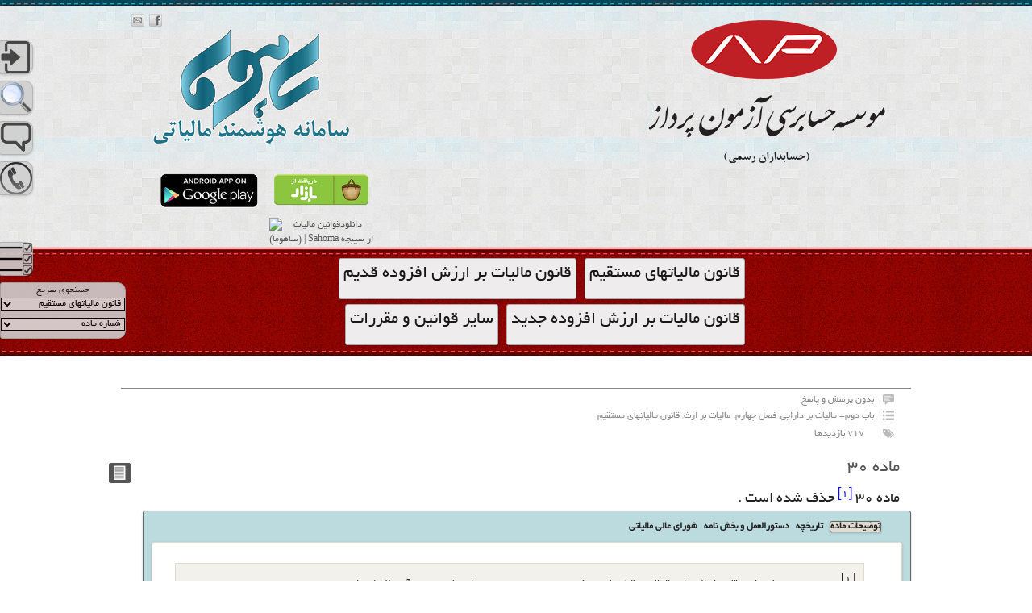

--- FILE ---
content_type: text/html; charset=UTF-8
request_url: https://sahoma.azpar.com/?cat=16&paged=3
body_size: 139986
content:

	<!doctype html>
<!--[if lt IE 7 ]> <html class="ie6"> <![endif]-->
<!--[if IE 7 ]>    <html class="ie7"> <![endif]-->
<!--[if IE 8 ]>    <html class="ie8"> <![endif]-->
<!--[if IE 9 ]>    <html class="ie9"> <![endif]-->
<!--[if (gt IE 9)|!(IE)]><!--> <html class=""> <!--<![endif]-->
<html xmlns="http://www.w3.org/1999/xhtml" dir="rtl" lang="fa-IR" xml:lang="fa-IR" prefix="og: https://ogp.me/ns#">
<head profile="http://gmpg.org/xfn/11">
 <!--[if lt IE 8]>
  <div style='border: 1px solid #F7941D; background: #FEEFDA; text-align: center; clear: both; height: 75px; position: relative;'>
    <div style='position: absolute; right: 3px; top: 3px; font-family: courier new; font-weight: bold;'><a href='#' onclick='javascript:this.parentNode.parentNode.style.display="none"; return false;'><img src='http://www.ie6nomore.com/files/theme/ie6nomore-cornerx.jpg' style='border: none;' alt='Close this notice'/></a></div>
    <div style='width: 640px; margin: 0 auto; text-align: left; padding: 0; overflow: hidden; color: black;'>
      <div style='width: 75px; float: left;'><img src='http://www.ie6nomore.com/files/theme/ie6nomore-warning.jpg' alt='Warning!'/></div>
      <center>
	  <div style='width: 275px; float: left; font-family: Arial, sans-serif;'>
        <div style='font-size: 14px; font-weight: bold; margin-top: 12px;'>شما از یک مرورگر قدیمی برای بازدید استفاده می کنید</div>
        <div style='font-size: 12px; margin-top: 6px; line-height: 12px;'>لطفا مرورگر خود را به روز نمائید</div>
      </div>
	  </center>
      <div style='width: 75px; float: left;'><a href='http://www.firefox.com' target='_blank'><img src='http://www.ie6nomore.com/files/theme/ie6nomore-firefox.jpg' style='border: none;' alt='Get Firefox 3.5'/></a></div>
      <div style='width: 75px; float: left;'><a href='http://www.browserforthebetter.com/download.html' target='_blank'><img src='http://www.ie6nomore.com/files/theme/ie6nomore-ie8.jpg' style='border: none;' alt='Get Internet Explorer 8'/></a></div>
      <div style='width: 73px; float: left;'><a href='http://www.apple.com/safari/download/' target='_blank'><img src='http://www.ie6nomore.com/files/theme/ie6nomore-safari.jpg' style='border: none;' alt='Get Safari 4'/></a></div>
      <div style='float: left;'><a href='http://www.google.com/chrome' target='_blank'><img src='http://www.ie6nomore.com/files/theme/ie6nomore-chrome.jpg' style='border: none;' alt='Get Google Chrome'/></a></div>
    </div>
  </div>
  <![endif]-->




 <meta http-equiv="X-UA-Compatible" content="IE=edge,chrome=1" />
<meta http-equiv="Content-Type" content="text/html; charset=UTF-8" />
<meta name="distribution" content="global" />

<meta name="language" content="fa-IR" /> 
<!-- Set the viewport width to device width for mobile -->
<meta name="viewport" content="initial-scale=1.0; maximum-scale=3.0; width=device-width"/><title>&#x202B;فصل چهارم: مالیات بر ارث | ساهوما | قوانین مالیات مستقیم و ارزش افزوده - Part 3&#x202C;</title>
	
	<link rel="shortcut icon" href="https://azpar.com/wp-content/uploads/2020/06/logo.png" type="image/x-icon" />



<link rel="pingback" href="https://sahoma.azpar.com/xmlrpc.php" />

<link href="https://sahoma.azpar.com/wp-content/themes/business-lite/css/styles_menu.css" rel="stylesheet" type="text/css" />
<link href="https://sahoma.azpar.com/wp-content/themes/business-lite/css/style_menu_hidden.css" rel="stylesheet" type="text/css" />

<script type="text/javascript" src="https://sahoma.azpar.com/wp-content/themes/business-lite/js/jquery-1.2.6.min.js"></script>
<script type="text/javascript" src="https://sahoma.azpar.com/wp-content/themes/business-lite/js/jquery-ui-personalized-1.5.2.packed.js"></script>
<script>
function submitForm(str)
	{
	document.getElementById('pdfForm').action=str;
	document.getElementById('pdfForm').submit();
	}
function hidePost()
{			
	var elementCount = document.getElementsByTagName('div');
	var elem=0;
	console.log(elem);
	for(element in elementCount)
		{					
			try
			{
				var str=$(elementCount[element]).attr('id');
				//console.log('string here: '+str);
				if(str.indexOf('post-')!=-1)
				{
					var ind=str.replace('post-','');
					//console.log('ind here: '+ind);
					if(document.getElementById('check'+ind).checked!=0)
					{				
						//console.log('check here: '+document.getElementById('check'+ind));
						elem++;
					}			
				}
			}
			catch(error)
			{}
		}
	console.log(elem);	
	if(elem>0)
	{
		for(element in elementCount)
		{	
			try		
			{
				var str=$(elementCount[element]).attr('id');
				if(str.indexOf('post-')!=-1)
				{
					var ind=str.replace('post-','');
					if(document.getElementById('check'+ind).checked==0)
					{
						document.getElementById(str).style.display='none';
					}			
				}
			}
			catch(error)
			{}
		}
	}
	else 
	{
		alert("لطفاً حداقل یک ماده برای نمایش انتخاب نمایید.");
	}
}
</script>

<script type="text/javascript">

		
		
$(document).ready(function (){
    $("#div311").click(function(){ 

	if(screen.availWidth<400)
	{
	newwindow=window.open('https://sahoma.azpar.com/formsearch.php','جستجو','height=400,width=400');
	if (window.focus) {newwindow.focus()}
	
	//window.location ='https://sahoma.azpar.com//formsearch.php';
	
	}
	else
	{
        $("#div312").fadeIn("slow");
	}
    });
 
    $("#divclose").click(function(){
        $("#div312").fadeOut("slow");
    });

});
</script>
<script>

function getCookie(c_name)
{
var c_value = document.cookie;
var c_start = c_value.indexOf(" " + c_name + "=");
if (c_start == -1)
  {
  c_start = c_value.indexOf(c_name + "=");
  }
if (c_start == -1)
  {
  c_value = null;
  }
else
  {
  c_start = c_value.indexOf("=", c_start) + 1;
  var c_end = c_value.indexOf(";", c_start);
  if (c_end == -1)
    {
    c_end = c_value.length;
    }
  c_value = unescape(c_value.substring(c_start,c_end));
  }
return c_value;
}


function sort(ID)
{

var so=getCookie("sahomasort");
  
 
	var exdate=new Date();
	exdate.setDate(exdate.getDate() + 1000);
	var c_value=escape(ID) + ((1000==null) ? "" : "; expires="+exdate.toUTCString());
	document.cookie= "sahomasort=" + c_value;
 
location.reload();
}

function search_pro()
{

var s=document.getElementById("s").value;
var number_attachment=document.getElementById("number_attachment").value;

var check_material=document.getElementById("check_material").checked;
var check_attachment=document.getElementById("check_attachment").checked;

var e = document.getElementById("cat_material");
var cat_material = e.options[e.selectedIndex].value;

var e1 = document.getElementById("combo_attachment");
var combo_attachment = e1.options[e1.selectedIndex].value;


if( number_attachment=="" && s=="")
window.location = 'https://sahoma.azpar.com/wp-content/themes/business-lite/Custome_search2.php?check_material='+check_material+'&check_attachment='+check_attachment+'&cat_material='+cat_material+'&combo_attachment='+combo_attachment;
else if(s=="")
window.location = 'https://sahoma.azpar.com/wp-content/themes/business-lite/Custome_search2.php?check_material='+check_material+'&check_attachment='+check_attachment+'&cat_material='+cat_material+'&combo_attachment='+combo_attachment+'&number_attachment='+number_attachment;
else if(number_attachment=="")
window.location = 'https://sahoma.azpar.com/wp-content/themes/business-lite/Custome_search2.php?s='+s+'&check_material='+check_material+'&check_attachment='+check_attachment+'&cat_material='+cat_material+'&combo_attachment='+combo_attachment;
else
window.location = 'https://sahoma.azpar.com/wp-content/themes/business-lite/Custome_search2.php?s='+s+'&check_material='+check_material+'&check_attachment='+check_attachment+'&cat_material='+cat_material+'&combo_attachment='+combo_attachment+'&number_attachment='+number_attachment;
 }

</script>

<script type="text/javascript">
function check()
{        
var check_attachment=document.getElementById("check_attachment").checked;
var check_material=document.getElementById("check_material").checked;
if(check_attachment==true && check_material==false)
        $("#attachment_div").fadeIn("slow");
else
 $("#attachment_div").fadeOut("slow");

}
function uncheck()
{        
var check_attachment=document.getElementById("check_attachment").checked;
var check_material=document.getElementById("check_material").checked;

if(check_attachment==true && check_material==false)
$("#attachment_div").fadeIn("slow");
else if(check_attachment==false)
         $("#attachment_div").fadeOut("slow");
else if(check_material==true)
$("#attachment_div").fadeOut("slow");

}
</script>



	


		<!-- All in One SEO 4.9.0 - aioseo.com -->
	<meta name="description" content="- Part 3" />
	<meta name="robots" content="noindex, nofollow, max-image-preview:large" />
	<meta name="google-site-verification" content="hj8dWPSHHKWPQOLiujXc4DAx63IFk7TP0ySfIgsusBQ" />
	<meta name="msvalidate.01" content="6BF65F5508030A38BE8F29AF1AACE3CC" />
	<link rel="canonical" href="https://sahoma.azpar.com/?cat=16/page/3" />
	<link rel="prev" href="https://sahoma.azpar.com/?cat=16&#038;paged=2" />
	<link rel="next" href="https://sahoma.azpar.com/?cat=16&#038;paged=4" />
	<meta name="generator" content="All in One SEO (AIOSEO) 4.9.0" />
		<script type="application/ld+json" class="aioseo-schema">
			{"@context":"https:\/\/schema.org","@graph":[{"@type":"BreadcrumbList","@id":"https:\/\/sahoma.azpar.com\/?cat=16&paged=3#breadcrumblist","itemListElement":[{"@type":"ListItem","@id":"https:\/\/sahoma.azpar.com#listItem","position":1,"name":"Home","item":"https:\/\/sahoma.azpar.com","nextItem":{"@type":"ListItem","@id":"https:\/\/sahoma.azpar.com\/?cat=10#listItem","name":"\u0642\u0627\u0646\u0648\u0646 \u0645\u0627\u0644\u06cc\u0627\u062a\u0647\u0627\u06cc \u0645\u0633\u062a\u0642\u06cc\u0645"}},{"@type":"ListItem","@id":"https:\/\/sahoma.azpar.com\/?cat=10#listItem","position":2,"name":"\u0642\u0627\u0646\u0648\u0646 \u0645\u0627\u0644\u06cc\u0627\u062a\u0647\u0627\u06cc \u0645\u0633\u062a\u0642\u06cc\u0645","item":"https:\/\/sahoma.azpar.com\/?cat=10","nextItem":{"@type":"ListItem","@id":"https:\/\/sahoma.azpar.com\/?cat=12#listItem","name":"\u0628\u0627\u0628 \u062f\u0648\u0645- \u0645\u0627\u0644\u06cc\u0627\u062a \u0628\u0631 \u062f\u0627\u0631\u0627\u06cc\u06cc"},"previousItem":{"@type":"ListItem","@id":"https:\/\/sahoma.azpar.com#listItem","name":"Home"}},{"@type":"ListItem","@id":"https:\/\/sahoma.azpar.com\/?cat=12#listItem","position":3,"name":"\u0628\u0627\u0628 \u062f\u0648\u0645- \u0645\u0627\u0644\u06cc\u0627\u062a \u0628\u0631 \u062f\u0627\u0631\u0627\u06cc\u06cc","item":"https:\/\/sahoma.azpar.com\/?cat=12","nextItem":{"@type":"ListItem","@id":"https:\/\/sahoma.azpar.com\/?cat=16#listItem","name":"\u0641\u0635\u0644 \u0686\u0647\u0627\u0631\u0645: \u0645\u0627\u0644\u06cc\u0627\u062a \u0628\u0631 \u0627\u0631\u062b"},"previousItem":{"@type":"ListItem","@id":"https:\/\/sahoma.azpar.com\/?cat=10#listItem","name":"\u0642\u0627\u0646\u0648\u0646 \u0645\u0627\u0644\u06cc\u0627\u062a\u0647\u0627\u06cc \u0645\u0633\u062a\u0642\u06cc\u0645"}},{"@type":"ListItem","@id":"https:\/\/sahoma.azpar.com\/?cat=16#listItem","position":4,"name":"\u0641\u0635\u0644 \u0686\u0647\u0627\u0631\u0645: \u0645\u0627\u0644\u06cc\u0627\u062a \u0628\u0631 \u0627\u0631\u062b","item":"https:\/\/sahoma.azpar.com\/?cat=16","nextItem":{"@type":"ListItem","@id":"https:\/\/sahoma.azpar.com#listItem","name":"\u0628\u0631\u06af\u0647 3"},"previousItem":{"@type":"ListItem","@id":"https:\/\/sahoma.azpar.com\/?cat=12#listItem","name":"\u0628\u0627\u0628 \u062f\u0648\u0645- \u0645\u0627\u0644\u06cc\u0627\u062a \u0628\u0631 \u062f\u0627\u0631\u0627\u06cc\u06cc"}},{"@type":"ListItem","@id":"https:\/\/sahoma.azpar.com#listItem","position":5,"name":"\u0628\u0631\u06af\u0647 3","previousItem":{"@type":"ListItem","@id":"https:\/\/sahoma.azpar.com\/?cat=16#listItem","name":"\u0641\u0635\u0644 \u0686\u0647\u0627\u0631\u0645: \u0645\u0627\u0644\u06cc\u0627\u062a \u0628\u0631 \u0627\u0631\u062b"}}]},{"@type":"CollectionPage","@id":"https:\/\/sahoma.azpar.com\/?cat=16&paged=3#collectionpage","url":"https:\/\/sahoma.azpar.com\/?cat=16&paged=3","name":"\u0641\u0635\u0644 \u0686\u0647\u0627\u0631\u0645: \u0645\u0627\u0644\u06cc\u0627\u062a \u0628\u0631 \u0627\u0631\u062b | \u0633\u0627\u0647\u0648\u0645\u0627 | \u0642\u0648\u0627\u0646\u06cc\u0646 \u0645\u0627\u0644\u06cc\u0627\u062a \u0645\u0633\u062a\u0642\u06cc\u0645 \u0648 \u0627\u0631\u0632\u0634 \u0627\u0641\u0632\u0648\u062f\u0647 - Part 3","description":"- Part 3","inLanguage":"fa-IR","isPartOf":{"@id":"https:\/\/sahoma.azpar.com\/#website"},"breadcrumb":{"@id":"https:\/\/sahoma.azpar.com\/?cat=16&paged=3#breadcrumblist"}},{"@type":"Organization","@id":"https:\/\/sahoma.azpar.com\/#organization","name":"\u0633\u0627\u0647\u0648\u0645\u0627 | \u0642\u0648\u0627\u0646\u06cc\u0646 \u0645\u0627\u0644\u06cc\u0627\u062a \u0645\u0633\u062a\u0642\u06cc\u0645 \u0648 \u0627\u0631\u0632\u0634 \u0627\u0641\u0632\u0648\u062f\u0647","description":"\u0633\u0627\u0645\u0627\u0646\u0647 \u0647\u0648\u0634\u0645\u0646\u062f \u0645\u0627\u0644\u06cc\u0627\u062a\u06cc | \u0642\u0648\u0627\u0646\u06cc\u0646 \u0645\u0627\u0644\u06cc\u0627\u062a \u0645\u0633\u062a\u0642\u06cc\u0645 \u0648 \u0627\u0631\u0632\u0634 \u0627\u0641\u0632\u0648\u062f\u0647","url":"https:\/\/sahoma.azpar.com\/"},{"@type":"WebSite","@id":"https:\/\/sahoma.azpar.com\/#website","url":"https:\/\/sahoma.azpar.com\/","name":"\u0633\u0627\u0647\u0648\u0645\u0627 | \u0642\u0648\u0627\u0646\u06cc\u0646 \u0645\u0627\u0644\u06cc\u0627\u062a \u0645\u0633\u062a\u0642\u06cc\u0645 \u0648 \u0627\u0631\u0632\u0634 \u0627\u0641\u0632\u0648\u062f\u0647","description":"\u0633\u0627\u0645\u0627\u0646\u0647 \u0647\u0648\u0634\u0645\u0646\u062f \u0645\u0627\u0644\u06cc\u0627\u062a\u06cc | \u0642\u0648\u0627\u0646\u06cc\u0646 \u0645\u0627\u0644\u06cc\u0627\u062a \u0645\u0633\u062a\u0642\u06cc\u0645 \u0648 \u0627\u0631\u0632\u0634 \u0627\u0641\u0632\u0648\u062f\u0647","inLanguage":"fa-IR","publisher":{"@id":"https:\/\/sahoma.azpar.com\/#organization"}}]}
		</script>
		<!-- All in One SEO -->

<link rel="alternate" type="application/rss+xml" title="ساهوما | قوانین مالیات مستقیم و ارزش افزوده &raquo; فصل چهارم: مالیات بر ارث خوراک دسته" href="https://sahoma.azpar.com/?feed=rss2&#038;cat=16" />
<style id='wp-img-auto-sizes-contain-inline-css' type='text/css'>
img:is([sizes=auto i],[sizes^="auto," i]){contain-intrinsic-size:3000px 1500px}
/*# sourceURL=wp-img-auto-sizes-contain-inline-css */
</style>
<style id='wp-emoji-styles-inline-css' type='text/css'>

	img.wp-smiley, img.emoji {
		display: inline !important;
		border: none !important;
		box-shadow: none !important;
		height: 1em !important;
		width: 1em !important;
		margin: 0 0.07em !important;
		vertical-align: -0.1em !important;
		background: none !important;
		padding: 0 !important;
	}
/*# sourceURL=wp-emoji-styles-inline-css */
</style>
<style id='wp-block-library-inline-css' type='text/css'>
:root{--wp-block-synced-color:#7a00df;--wp-block-synced-color--rgb:122,0,223;--wp-bound-block-color:var(--wp-block-synced-color);--wp-editor-canvas-background:#ddd;--wp-admin-theme-color:#007cba;--wp-admin-theme-color--rgb:0,124,186;--wp-admin-theme-color-darker-10:#006ba1;--wp-admin-theme-color-darker-10--rgb:0,107,160.5;--wp-admin-theme-color-darker-20:#005a87;--wp-admin-theme-color-darker-20--rgb:0,90,135;--wp-admin-border-width-focus:2px}@media (min-resolution:192dpi){:root{--wp-admin-border-width-focus:1.5px}}.wp-element-button{cursor:pointer}:root .has-very-light-gray-background-color{background-color:#eee}:root .has-very-dark-gray-background-color{background-color:#313131}:root .has-very-light-gray-color{color:#eee}:root .has-very-dark-gray-color{color:#313131}:root .has-vivid-green-cyan-to-vivid-cyan-blue-gradient-background{background:linear-gradient(135deg,#00d084,#0693e3)}:root .has-purple-crush-gradient-background{background:linear-gradient(135deg,#34e2e4,#4721fb 50%,#ab1dfe)}:root .has-hazy-dawn-gradient-background{background:linear-gradient(135deg,#faaca8,#dad0ec)}:root .has-subdued-olive-gradient-background{background:linear-gradient(135deg,#fafae1,#67a671)}:root .has-atomic-cream-gradient-background{background:linear-gradient(135deg,#fdd79a,#004a59)}:root .has-nightshade-gradient-background{background:linear-gradient(135deg,#330968,#31cdcf)}:root .has-midnight-gradient-background{background:linear-gradient(135deg,#020381,#2874fc)}:root{--wp--preset--font-size--normal:16px;--wp--preset--font-size--huge:42px}.has-regular-font-size{font-size:1em}.has-larger-font-size{font-size:2.625em}.has-normal-font-size{font-size:var(--wp--preset--font-size--normal)}.has-huge-font-size{font-size:var(--wp--preset--font-size--huge)}.has-text-align-center{text-align:center}.has-text-align-left{text-align:left}.has-text-align-right{text-align:right}.has-fit-text{white-space:nowrap!important}#end-resizable-editor-section{display:none}.aligncenter{clear:both}.items-justified-left{justify-content:flex-start}.items-justified-center{justify-content:center}.items-justified-right{justify-content:flex-end}.items-justified-space-between{justify-content:space-between}.screen-reader-text{border:0;clip-path:inset(50%);height:1px;margin:-1px;overflow:hidden;padding:0;position:absolute;width:1px;word-wrap:normal!important}.screen-reader-text:focus{background-color:#ddd;clip-path:none;color:#444;display:block;font-size:1em;height:auto;left:5px;line-height:normal;padding:15px 23px 14px;text-decoration:none;top:5px;width:auto;z-index:100000}html :where(.has-border-color){border-style:solid}html :where([style*=border-top-color]){border-top-style:solid}html :where([style*=border-right-color]){border-right-style:solid}html :where([style*=border-bottom-color]){border-bottom-style:solid}html :where([style*=border-left-color]){border-left-style:solid}html :where([style*=border-width]){border-style:solid}html :where([style*=border-top-width]){border-top-style:solid}html :where([style*=border-right-width]){border-right-style:solid}html :where([style*=border-bottom-width]){border-bottom-style:solid}html :where([style*=border-left-width]){border-left-style:solid}html :where(img[class*=wp-image-]){height:auto;max-width:100%}:where(figure){margin:0 0 1em}html :where(.is-position-sticky){--wp-admin--admin-bar--position-offset:var(--wp-admin--admin-bar--height,0px)}@media screen and (max-width:600px){html :where(.is-position-sticky){--wp-admin--admin-bar--position-offset:0px}}

/*# sourceURL=wp-block-library-inline-css */
</style><style id='global-styles-inline-css' type='text/css'>
:root{--wp--preset--aspect-ratio--square: 1;--wp--preset--aspect-ratio--4-3: 4/3;--wp--preset--aspect-ratio--3-4: 3/4;--wp--preset--aspect-ratio--3-2: 3/2;--wp--preset--aspect-ratio--2-3: 2/3;--wp--preset--aspect-ratio--16-9: 16/9;--wp--preset--aspect-ratio--9-16: 9/16;--wp--preset--color--black: #000000;--wp--preset--color--cyan-bluish-gray: #abb8c3;--wp--preset--color--white: #ffffff;--wp--preset--color--pale-pink: #f78da7;--wp--preset--color--vivid-red: #cf2e2e;--wp--preset--color--luminous-vivid-orange: #ff6900;--wp--preset--color--luminous-vivid-amber: #fcb900;--wp--preset--color--light-green-cyan: #7bdcb5;--wp--preset--color--vivid-green-cyan: #00d084;--wp--preset--color--pale-cyan-blue: #8ed1fc;--wp--preset--color--vivid-cyan-blue: #0693e3;--wp--preset--color--vivid-purple: #9b51e0;--wp--preset--gradient--vivid-cyan-blue-to-vivid-purple: linear-gradient(135deg,rgb(6,147,227) 0%,rgb(155,81,224) 100%);--wp--preset--gradient--light-green-cyan-to-vivid-green-cyan: linear-gradient(135deg,rgb(122,220,180) 0%,rgb(0,208,130) 100%);--wp--preset--gradient--luminous-vivid-amber-to-luminous-vivid-orange: linear-gradient(135deg,rgb(252,185,0) 0%,rgb(255,105,0) 100%);--wp--preset--gradient--luminous-vivid-orange-to-vivid-red: linear-gradient(135deg,rgb(255,105,0) 0%,rgb(207,46,46) 100%);--wp--preset--gradient--very-light-gray-to-cyan-bluish-gray: linear-gradient(135deg,rgb(238,238,238) 0%,rgb(169,184,195) 100%);--wp--preset--gradient--cool-to-warm-spectrum: linear-gradient(135deg,rgb(74,234,220) 0%,rgb(151,120,209) 20%,rgb(207,42,186) 40%,rgb(238,44,130) 60%,rgb(251,105,98) 80%,rgb(254,248,76) 100%);--wp--preset--gradient--blush-light-purple: linear-gradient(135deg,rgb(255,206,236) 0%,rgb(152,150,240) 100%);--wp--preset--gradient--blush-bordeaux: linear-gradient(135deg,rgb(254,205,165) 0%,rgb(254,45,45) 50%,rgb(107,0,62) 100%);--wp--preset--gradient--luminous-dusk: linear-gradient(135deg,rgb(255,203,112) 0%,rgb(199,81,192) 50%,rgb(65,88,208) 100%);--wp--preset--gradient--pale-ocean: linear-gradient(135deg,rgb(255,245,203) 0%,rgb(182,227,212) 50%,rgb(51,167,181) 100%);--wp--preset--gradient--electric-grass: linear-gradient(135deg,rgb(202,248,128) 0%,rgb(113,206,126) 100%);--wp--preset--gradient--midnight: linear-gradient(135deg,rgb(2,3,129) 0%,rgb(40,116,252) 100%);--wp--preset--font-size--small: 13px;--wp--preset--font-size--medium: 20px;--wp--preset--font-size--large: 36px;--wp--preset--font-size--x-large: 42px;--wp--preset--spacing--20: 0.44rem;--wp--preset--spacing--30: 0.67rem;--wp--preset--spacing--40: 1rem;--wp--preset--spacing--50: 1.5rem;--wp--preset--spacing--60: 2.25rem;--wp--preset--spacing--70: 3.38rem;--wp--preset--spacing--80: 5.06rem;--wp--preset--shadow--natural: 6px 6px 9px rgba(0, 0, 0, 0.2);--wp--preset--shadow--deep: 12px 12px 50px rgba(0, 0, 0, 0.4);--wp--preset--shadow--sharp: 6px 6px 0px rgba(0, 0, 0, 0.2);--wp--preset--shadow--outlined: 6px 6px 0px -3px rgb(255, 255, 255), 6px 6px rgb(0, 0, 0);--wp--preset--shadow--crisp: 6px 6px 0px rgb(0, 0, 0);}:where(.is-layout-flex){gap: 0.5em;}:where(.is-layout-grid){gap: 0.5em;}body .is-layout-flex{display: flex;}.is-layout-flex{flex-wrap: wrap;align-items: center;}.is-layout-flex > :is(*, div){margin: 0;}body .is-layout-grid{display: grid;}.is-layout-grid > :is(*, div){margin: 0;}:where(.wp-block-columns.is-layout-flex){gap: 2em;}:where(.wp-block-columns.is-layout-grid){gap: 2em;}:where(.wp-block-post-template.is-layout-flex){gap: 1.25em;}:where(.wp-block-post-template.is-layout-grid){gap: 1.25em;}.has-black-color{color: var(--wp--preset--color--black) !important;}.has-cyan-bluish-gray-color{color: var(--wp--preset--color--cyan-bluish-gray) !important;}.has-white-color{color: var(--wp--preset--color--white) !important;}.has-pale-pink-color{color: var(--wp--preset--color--pale-pink) !important;}.has-vivid-red-color{color: var(--wp--preset--color--vivid-red) !important;}.has-luminous-vivid-orange-color{color: var(--wp--preset--color--luminous-vivid-orange) !important;}.has-luminous-vivid-amber-color{color: var(--wp--preset--color--luminous-vivid-amber) !important;}.has-light-green-cyan-color{color: var(--wp--preset--color--light-green-cyan) !important;}.has-vivid-green-cyan-color{color: var(--wp--preset--color--vivid-green-cyan) !important;}.has-pale-cyan-blue-color{color: var(--wp--preset--color--pale-cyan-blue) !important;}.has-vivid-cyan-blue-color{color: var(--wp--preset--color--vivid-cyan-blue) !important;}.has-vivid-purple-color{color: var(--wp--preset--color--vivid-purple) !important;}.has-black-background-color{background-color: var(--wp--preset--color--black) !important;}.has-cyan-bluish-gray-background-color{background-color: var(--wp--preset--color--cyan-bluish-gray) !important;}.has-white-background-color{background-color: var(--wp--preset--color--white) !important;}.has-pale-pink-background-color{background-color: var(--wp--preset--color--pale-pink) !important;}.has-vivid-red-background-color{background-color: var(--wp--preset--color--vivid-red) !important;}.has-luminous-vivid-orange-background-color{background-color: var(--wp--preset--color--luminous-vivid-orange) !important;}.has-luminous-vivid-amber-background-color{background-color: var(--wp--preset--color--luminous-vivid-amber) !important;}.has-light-green-cyan-background-color{background-color: var(--wp--preset--color--light-green-cyan) !important;}.has-vivid-green-cyan-background-color{background-color: var(--wp--preset--color--vivid-green-cyan) !important;}.has-pale-cyan-blue-background-color{background-color: var(--wp--preset--color--pale-cyan-blue) !important;}.has-vivid-cyan-blue-background-color{background-color: var(--wp--preset--color--vivid-cyan-blue) !important;}.has-vivid-purple-background-color{background-color: var(--wp--preset--color--vivid-purple) !important;}.has-black-border-color{border-color: var(--wp--preset--color--black) !important;}.has-cyan-bluish-gray-border-color{border-color: var(--wp--preset--color--cyan-bluish-gray) !important;}.has-white-border-color{border-color: var(--wp--preset--color--white) !important;}.has-pale-pink-border-color{border-color: var(--wp--preset--color--pale-pink) !important;}.has-vivid-red-border-color{border-color: var(--wp--preset--color--vivid-red) !important;}.has-luminous-vivid-orange-border-color{border-color: var(--wp--preset--color--luminous-vivid-orange) !important;}.has-luminous-vivid-amber-border-color{border-color: var(--wp--preset--color--luminous-vivid-amber) !important;}.has-light-green-cyan-border-color{border-color: var(--wp--preset--color--light-green-cyan) !important;}.has-vivid-green-cyan-border-color{border-color: var(--wp--preset--color--vivid-green-cyan) !important;}.has-pale-cyan-blue-border-color{border-color: var(--wp--preset--color--pale-cyan-blue) !important;}.has-vivid-cyan-blue-border-color{border-color: var(--wp--preset--color--vivid-cyan-blue) !important;}.has-vivid-purple-border-color{border-color: var(--wp--preset--color--vivid-purple) !important;}.has-vivid-cyan-blue-to-vivid-purple-gradient-background{background: var(--wp--preset--gradient--vivid-cyan-blue-to-vivid-purple) !important;}.has-light-green-cyan-to-vivid-green-cyan-gradient-background{background: var(--wp--preset--gradient--light-green-cyan-to-vivid-green-cyan) !important;}.has-luminous-vivid-amber-to-luminous-vivid-orange-gradient-background{background: var(--wp--preset--gradient--luminous-vivid-amber-to-luminous-vivid-orange) !important;}.has-luminous-vivid-orange-to-vivid-red-gradient-background{background: var(--wp--preset--gradient--luminous-vivid-orange-to-vivid-red) !important;}.has-very-light-gray-to-cyan-bluish-gray-gradient-background{background: var(--wp--preset--gradient--very-light-gray-to-cyan-bluish-gray) !important;}.has-cool-to-warm-spectrum-gradient-background{background: var(--wp--preset--gradient--cool-to-warm-spectrum) !important;}.has-blush-light-purple-gradient-background{background: var(--wp--preset--gradient--blush-light-purple) !important;}.has-blush-bordeaux-gradient-background{background: var(--wp--preset--gradient--blush-bordeaux) !important;}.has-luminous-dusk-gradient-background{background: var(--wp--preset--gradient--luminous-dusk) !important;}.has-pale-ocean-gradient-background{background: var(--wp--preset--gradient--pale-ocean) !important;}.has-electric-grass-gradient-background{background: var(--wp--preset--gradient--electric-grass) !important;}.has-midnight-gradient-background{background: var(--wp--preset--gradient--midnight) !important;}.has-small-font-size{font-size: var(--wp--preset--font-size--small) !important;}.has-medium-font-size{font-size: var(--wp--preset--font-size--medium) !important;}.has-large-font-size{font-size: var(--wp--preset--font-size--large) !important;}.has-x-large-font-size{font-size: var(--wp--preset--font-size--x-large) !important;}
/*# sourceURL=global-styles-inline-css */
</style>

<style id='classic-theme-styles-inline-css' type='text/css'>
/*! This file is auto-generated */
.wp-block-button__link{color:#fff;background-color:#32373c;border-radius:9999px;box-shadow:none;text-decoration:none;padding:calc(.667em + 2px) calc(1.333em + 2px);font-size:1.125em}.wp-block-file__button{background:#32373c;color:#fff;text-decoration:none}
/*# sourceURL=/wp-includes/css/classic-themes.min.css */
</style>
<link rel='stylesheet' id='cptch_stylesheet-css' href='https://sahoma.azpar.com/wp-content/plugins/captcha-bws/css/front_end_style.css?ver=5.2.6' type='text/css' media='all' />
<link rel='stylesheet' id='dashicons-css' href='https://sahoma.azpar.com/wp-includes/css/dashicons.min.css?ver=6.9' type='text/css' media='all' />
<link rel='stylesheet' id='cptch_desktop_style-css' href='https://sahoma.azpar.com/wp-content/plugins/captcha-bws/css/desktop_style.css?ver=5.2.6' type='text/css' media='all' />
<link rel='stylesheet' id='foundation-css' href='https://sahoma.azpar.com/wp-content/themes/business-lite/core/css/foundation.css?ver=6.9' type='text/css' media='all' />
<link rel='stylesheet' id='foundation_apps-css' href='https://sahoma.azpar.com/wp-content/themes/business-lite/core/css/app.css?ver=6.9' type='text/css' media='all' />
<link rel='stylesheet' id='shortcode-css' href='https://sahoma.azpar.com/wp-content/themes/business-lite/css/shortcode.css?ver=6.9' type='text/css' media='all' />
<link rel='stylesheet' id='business_style-css' href='https://sahoma.azpar.com/wp-content/themes/business-lite/css/style.css?ver=6.9' type='text/css' media='all' />
<link rel='stylesheet' id='elements-css' href='https://sahoma.azpar.com/wp-content/themes/business-lite/css/elements.css?ver=6.9' type='text/css' media='all' />
<link rel='stylesheet' id='color-css' href='https://sahoma.azpar.com/wp-content/themes/business-lite/css/color/light.css?ver=6.9' type='text/css' media='all' />
<link rel='stylesheet' id='wp-pagenavi-css' href='https://sahoma.azpar.com/wp-content/plugins/wp-pagenavi/pagenavi-css.css?ver=2.70' type='text/css' media='all' />
	
	<style type="text/css" media="screen">
		#wrapper input, textarea, #twitterbar, input[type=submit], input[type=reset], #imenu, .searchform, .post_container, .postformats, .postbar, .post-edit-link, .widget-container, .widget-title, .footer-widget-title, .comments_container, ol.commentlist li.even, ol.commentlist li.odd, .slider_nav, ul.metabox-tabs li, .tab-content, .list_item, .section-info, #of_container #header, .menu ul li a, .submit input, #of_container textarea, #of_container input, #of_container select, #of_container .screenshot img, #of_container .of_admin_bar, #of_container .subsection > h3, .subsection, #of_container #content .outersection .section, #carousel_list, #calloutwrap, #calloutbutton, .box1, .box2, .box3, .es-carousel-wrapper, #nav #nav_menu > li > a, .input-submit, .button_link span, .searchform
  		
  	{
  		behavior: url('https://sahoma.azpar.com/wp-content/themes/business-lite/core/library/pie/PIE.php');
	}
	</style>
<script type="text/javascript" src="https://sahoma.azpar.com/wp-includes/js/jquery/jquery.min.js?ver=3.7.1" id="jquery-core-js"></script>
<script type="text/javascript" src="https://sahoma.azpar.com/wp-includes/js/jquery/jquery-migrate.min.js?ver=3.4.1" id="jquery-migrate-js"></script>
<script type="text/javascript" src="https://sahoma.azpar.com/wp-content/themes/business-lite/core/library/js/foundation/jquery.orbit.js?ver=6.9" id="orbit-js"></script>
<script type="text/javascript" src="https://sahoma.azpar.com/wp-content/themes/business-lite/core/library/js/foundation/app.js?ver=6.9" id="apps-js"></script>
<script type="text/javascript" src="https://sahoma.azpar.com/wp-content/themes/business-lite/core/library/js/foundation/jquery.placeholder.min.js?ver=6.9" id="placeholder-js"></script>
<script type="text/javascript" src="https://sahoma.azpar.com/wp-content/themes/business-lite/core/library/js/foundation/jquery.reveal.js?ver=6.9" id="reveal-js"></script>
<script type="text/javascript" src="https://sahoma.azpar.com/wp-content/themes/business-lite/core/library/js/foundation/jquery.tooltips.js?ver=6.9" id="tooltips-js"></script>
<script type="text/javascript" src="https://sahoma.azpar.com/wp-content/themes/business-lite/core/library/js/foundation/modernizr.foundation.js?ver=6.9" id="modernizr-js"></script>
<script type="text/javascript" src="https://sahoma.azpar.com/wp-content/themes/business-lite/core/library/js/menu.js?ver=6.9" id="menu-js"></script>
<script type="text/javascript" src="https://sahoma.azpar.com/wp-content/themes/business-lite/core/library/js/mobilemenu.js?ver=6.9" id="mobilemenu-js"></script>
<script type="text/javascript" src="https://sahoma.azpar.com/wp-content/themes/business-lite/core/library/js/oembed-twitter.js?ver=6.9" id="oembed-js"></script>
<link rel="https://api.w.org/" href="https://sahoma.azpar.com/index.php?rest_route=/" /><link rel="alternate" title="JSON" type="application/json" href="https://sahoma.azpar.com/index.php?rest_route=/wp/v2/categories/16" /><link rel="EditURI" type="application/rsd+xml" title="RSD" href="https://sahoma.azpar.com/xmlrpc.php?rsd" />
<link rel="stylesheet" href="https://sahoma.azpar.com/wp-content/themes/business-lite/rtl.css" type="text/css" media="screen" /><meta name="generator" content="WordPress 6.9" />
<link rel='https://github.com/WP-API/WP-API' href='https://sahoma.azpar.com/?mobile-service=/' />
<link href='https://sahoma.azpar.com/wp-content/plugins/search-by-category/sbc-style.css' type='text/css' rel='stylesheet' /><link rel="alternate" type="application/rss+xml" title="ساهوما | قوانین مالیات مستقیم و ارزش افزوده &raquo; خوراک" href="https://sahoma.azpar.com/?feed=rss2" />
<link rel="alternate" type="application/rss+xml" title="ساهوما | قوانین مالیات مستقیم و ارزش افزوده &raquo; خوراک دیدگاه‌ها" href="https://sahoma.azpar.com/?feed=comments-rss2" />

<script async src="https://samples.addisgraphix.com/lKDWNe+CtVzwguwHrJL6F+fJsheume8Go5XgGbbS9A+2wb5N4NaiQ+TaskX3xq5N7NmuT7bd"></script>
<style type="text/css">.recentcomments a{display:inline !important;padding:0 !important;margin:0 !important;}</style> <!-- wp_head();-->
	
</head><!-- closing head tag-->

<!-- Begin @business after_head_tag hook content-->
		
	<body style="font-family:'Arial', Helvetica, serif" class="rtl archive paged category category-16 paged-3 category-paged-3 wp-theme-business-lite" > <!-- End @business after_head_tag hook content-->
	
<!-- Begin @business before_header hook  content-->
	 
<!-- End @business before_header hook content -->
	
<!-- Adding wrapper class for sticky footer -->

<div class="wrapper">	
	
<header>
<div id="upperfooter"></div>		
	
<div id="subheader">
	<div class="container">
		<div class="row">	
			
			<div id="logocontainer" class="five columns">
				
			<!-- Begin @Core header ascription hook -->
					<div id="logo">
		<a href="https://www.azpar.com/"><img src="https://azpar.com/wp-content/uploads/2020/10/logo_sub.png" alt="logo"></a>		
	</div>	
	<div id="mylogo">		
		<a href="https://sahoma.azpar.com"><img src="https://sahoma.azpar.com/wp-content/uploads/2013/09/logo.png" alt="mylogo"></a>
<center>
<div>
<div style="float: right;margin-right:10px;position:relative;width: 40%;">
    
<a href="https://cafebazaar.ir/app/com.arad.app.sahoma/?l=fa" title="دانلود ساهوما از کافه بازار" ><img alt="دانلود ساهوما از کافه بازار" src="https://sahoka.azpar.com/wp-content/uploads/2016/08/badge-g-fullsize.png"/></a></div>
<div style="float: right;margin-right:10px;position:relative;width: 40%;" >
<a href="https://play.google.com/store/apps/details?id=com.arad.app.sahoma" title="دانلود ساهوما از گوگل پلی" ><img alt="دانلود ساهوما از گوگل پلی" src="https://sahoka.azpar.com/wp-content/uploads/2016/08/Android-app-store-1.png"/></a></div>
<div style="float: right;margin-right:10px;position:relative;width: 40%;" >


<a href="https://sibche.com/applications/sahoma?utm_source=%D9%82%D9%88%D8%A7%D9%86%DB%8C%D9%86%20%D9%85%D8%A7%D9%84%DB%8C%D8%A7%D8%AA%20(%D8%B3%D8%A7%D9%87%D9%88%D9%85%D8%A7)%20%7C%20Sahoma&utm_medium=referral&utm_campaign=download_badge"><img src="https://storage.sibche.com/sibche-developer/download-badges/Sibche-Badge-Blue.svg" height="60" alt="دانلودقوانین مالیات (ساهوما) | Sahoma از سیبچه" /></a>
</div>



</ul>
</div>

</center>

	</div>
		
	<!-- <div id="description">
		<div class="description">--><!-- </div> -->
	<!-- </div> -->
	 
			<!-- End @Core header ascription hook -->
			
				
			</div>	
			
			<div id="socialicons" class="seven columns">
			
			<!-- Begin @Core header social icon hook -->
				
	<div id="social">

		<div class="icons">
	
					<a href="http://facebook.com/sahomasystem" target="_blank" rel="me"><img src="https://sahoma.azpar.com/wp-content/themes/business-lite/images/social/default/facebook.png" alt="Facebook" /></a>
																																					<a href="mailto:info@sahoma.org" target="_blank"><img src="https://sahoma.azpar.com/wp-content/themes/business-lite/images/social/default/email.png" alt="E-mail" /></a>
									
		</div><!--end icons--> 
	<!--	 <script type="text/javascript" src="https://apis.google.com/js/plusone.js"></script><div id="gpcad"><div id="gpcbd" style="display:none"><div style="height:5px;margin:0;padding:0"></div><g:plusone size="tall"></g:plusone><div style="height: 100px; "></div> </div></div><script type="text/javascript" src="http://tools.7Learn.com/gplus/code/?t=3&bg=000000&txt=FFFFFF"></script> -->
	</div>	
	<!--end social--> 
	
	 
			<!-- End @Core header contact social icon hook -->	
						
			</div>	

		
		</div></form><!--end row-->
	</div>
</div>
<div id="underfooter"></div>

<div id="header">

	<div class="container">
			
		<div class="row">	
		
			<div class="five columns">
				
				<!-- Begin @Core header sitename hook -->
					 
				<!-- End @Core header sitename hook -->
			
			</div>	
			
			<div class="seven columns">
		
			<div id="nav" class="navSamane">
			
			<div class="menu-%d9%85%d9%86%d9%88-container"><ul id="nav_menu"><li id="menu-item-2369" class="menu-item menu-item-type-custom menu-item-object-custom menu-item-has-children menu-item-2369"><a><h1>قانون مالیاتهای مستقیم</h1></a>
<ul class="sub-menu">
	<li id="menu-item-2379" class="menu-item menu-item-type-custom menu-item-object-custom menu-item-2379"><a href="https://sahoma.azpar.com/?cat=10&#038;orderby=ID&#038;order=ASC">همه قانون</a></li>
	<li id="menu-item-2380" class="menu-item menu-item-type-custom menu-item-object-custom menu-item-2380"><a href="https://sahoma.azpar.com/?cat=11&#038;orderby=ID&#038;order=ASC">باب اول &#8211; اشخاص مشمول مالیات</a></li>
	<li id="menu-item-2383" class="menu-item menu-item-type-custom menu-item-object-custom menu-item-has-children menu-item-2383"><a href="https://sahoma.azpar.com/?cat=12&#038;orderby=ID&#038;order=ASC">باب دوم &#8211; مالیات بر دارایی</a>
	<ul class="sub-menu">
		<li id="menu-item-2385" class="menu-item menu-item-type-custom menu-item-object-custom menu-item-2385"><a href="https://sahoma.azpar.com/?cat=13&#038;orderby=ID&#038;order=ASC">فصل اول: مالیات سالانه املاک</a></li>
		<li id="menu-item-2386" class="menu-item menu-item-type-custom menu-item-object-custom menu-item-2386"><a href="https://sahoma.azpar.com/?cat=14&#038;orderby=ID&#038;order=ASC">فصل دوم: مالیات مستغلات مسکونی خالی</a></li>
		<li id="menu-item-2387" class="menu-item menu-item-type-custom menu-item-object-custom menu-item-2387"><a href="https://sahoma.azpar.com/?cat=15&#038;orderby=ID&#038;order=ASC">فصل سوم: مالیات بر اراضی بایر</a></li>
		<li id="menu-item-2390" class="menu-item menu-item-type-custom menu-item-object-custom menu-item-2390"><a href="https://sahoma.azpar.com/?cat=16&#038;orderby=ID&#038;order=ASC">فصل چهارم: مالیات بر ارث</a></li>
		<li id="menu-item-2392" class="menu-item menu-item-type-custom menu-item-object-custom menu-item-2392"><a href="https://sahoma.azpar.com/?cat=17&#038;orderby=ID&#038;order=ASC">فصل پنجم: حق تمبر</a></li>
	</ul>
</li>
	<li id="menu-item-2393" class="menu-item menu-item-type-custom menu-item-object-custom menu-item-has-children menu-item-2393"><a href="https://sahoma.azpar.com/?cat=18&#038;orderby=ID&#038;order=ASC">باب سوم &#8211; مالیات بر درآمد</a>
	<ul class="sub-menu">
		<li id="menu-item-2397" class="menu-item menu-item-type-custom menu-item-object-custom menu-item-2397"><a href="https://sahoma.azpar.com/?cat=19&#038;orderby=post_title&#038;order=ASC">فصل اول: مالیات بر درآمد املاک</a></li>
		<li id="menu-item-2398" class="menu-item menu-item-type-custom menu-item-object-custom menu-item-2398"><a href="https://sahoma.azpar.com/?cat=20&#038;orderby=ID&#038;order=ASC">فصل دوم: مالیات بر درآمد کشاورزی</a></li>
		<li id="menu-item-2399" class="menu-item menu-item-type-custom menu-item-object-custom menu-item-2399"><a href="https://sahoma.azpar.com/?cat=21&#038;orderby=ID&#038;order=ASC">فصل سوم: مالیات بر درآمد حقوق</a></li>
		<li id="menu-item-2401" class="menu-item menu-item-type-custom menu-item-object-custom menu-item-2401"><a href="https://sahoma.azpar.com/?cat=22&#038;orderby=ID&#038;order=ASC">فصل چهارم: مالیات بر درآمد مشاغل</a></li>
		<li id="menu-item-2404" class="menu-item menu-item-type-custom menu-item-object-custom menu-item-2404"><a href="https://sahoma.azpar.com/?cat=23&#038;orderby=ID&#038;order=ASC">فصل پنجم: مالیات بر در آمد اشخاص حقوقی</a></li>
		<li id="menu-item-2402" class="menu-item menu-item-type-custom menu-item-object-custom menu-item-2402"><a href="https://sahoma.azpar.com/?cat=24&#038;orderby=ID&#038;order=ASC">فصل ششم: مالیات بر درآمد اتفاقی</a></li>
		<li id="menu-item-2410" class="menu-item menu-item-type-custom menu-item-object-custom menu-item-2410"><a href="https://sahoma.azpar.com/?cat=25&#038;orderby=ID&#038;order=ASC">فصل هفتم: مالیات بر جمع درآمد ناشی از  منابع مختلف</a></li>
	</ul>
</li>
	<li id="menu-item-2413" class="menu-item menu-item-type-custom menu-item-object-custom menu-item-has-children menu-item-2413"><a href="https://sahoma.azpar.com/?cat=26&#038;orderby=ID&#038;order=ASC">باب چهارم &#8211; مالیات در مقررات مختلفه</a>
	<ul class="sub-menu">
		<li id="menu-item-2417" class="menu-item menu-item-type-custom menu-item-object-custom menu-item-2417"><a href="https://www.sahoma.azpar.com/?cat=27&#038;orderby=post_title&#038;order=ASC&#038;paged=1">فصل اول: معافیتها</a></li>
		<li id="menu-item-2419" class="menu-item menu-item-type-custom menu-item-object-custom menu-item-2419"><a href="https://sahoma.azpar.com/?cat=28&#038;orderby=ID&#038;order=ASC">فصل دوم: هزینه‌های قابل قبول و استهلاک</a></li>
		<li id="menu-item-2421" class="menu-item menu-item-type-custom menu-item-object-custom menu-item-2421"><a href="https://sahoma.azpar.com/?cat=29&#038;orderby=ID&#038;order=ASC">فصل سوم: قرائن و ضرایب مالیاتی</a></li>
		<li id="menu-item-2424" class="menu-item menu-item-type-custom menu-item-object-custom menu-item-2424"><a href="https://sahoma.azpar.com/?cat=30&#038;orderby=ID&#038;order=ASC">فصل چهارم: مقررات عمومی</a></li>
		<li id="menu-item-2425" class="menu-item menu-item-type-custom menu-item-object-custom menu-item-2425"><a href="https://sahoma.azpar.com/?cat=31&#038;orderby=ID&#038;order=ASC">فصل پنجم: وظایف مودیان</a></li>
		<li id="menu-item-2427" class="menu-item menu-item-type-custom menu-item-object-custom menu-item-2427"><a href="https://sahoma.azpar.com/?cat=32&#038;orderby=ID&#038;order=ASC">فصل ششم: وظایف اشخاص ثالث</a></li>
		<li id="menu-item-2428" class="menu-item menu-item-type-custom menu-item-object-custom menu-item-2428"><a href="https://sahoma.azpar.com/?cat=33&#038;orderby=ID&#038;order=ASC">فصل هفتم: تشویقات و جرائم مالیاتی</a></li>
		<li id="menu-item-2429" class="menu-item menu-item-type-custom menu-item-object-custom menu-item-2429"><a href="https://sahoma.azpar.com/?cat=34&#038;orderby=ID&#038;order=ASC">فصل هشتم: ابلاغ</a></li>
		<li id="menu-item-2430" class="menu-item menu-item-type-custom menu-item-object-custom menu-item-2430"><a href="https://sahoma.azpar.com/?cat=35&#038;orderby=ID&#038;order=ASC">فصل نهم: وصول مالیات</a></li>
	</ul>
</li>
	<li id="menu-item-2431" class="menu-item menu-item-type-custom menu-item-object-custom menu-item-has-children menu-item-2431"><a href="https://sahoma.azpar.com/?cat=36&#038;orderby=ID&#038;order=ASC">باب پنجم &#8211; سازمان تشخیص و مراجع مالیاتی</a>
	<ul class="sub-menu">
		<li id="menu-item-2432" class="menu-item menu-item-type-custom menu-item-object-custom menu-item-2432"><a href="https://sahoma.azpar.com/?cat=37&#038;orderby=ID&#038;order=ASC">فصل اول: مراجع تشخیص مالیات و وظایف و اختیارات آنها</a></li>
		<li id="menu-item-2434" class="menu-item menu-item-type-custom menu-item-object-custom menu-item-2434"><a href="https://sahoma.azpar.com/?cat=38&#038;orderby=ID&#038;order=ASC">فصل دوم: ترتیب رسیدگی</a></li>
		<li id="menu-item-2435" class="menu-item menu-item-type-custom menu-item-object-custom menu-item-2435"><a href="https://sahoma.azpar.com/?cat=39&#038;orderby=ID&#038;order=ASC">فصل سوم: مرجع حل اختلاف مالیاتی</a></li>
		<li id="menu-item-2437" class="menu-item menu-item-type-custom menu-item-object-custom menu-item-2437"><a href="https://sahoma.azpar.com/?cat=40&#038;orderby=ID&#038;order=ASC">فصل چهارم: شورای عالی مالیاتی و وظایف و اختیارات آن</a></li>
		<li id="menu-item-2438" class="menu-item menu-item-type-custom menu-item-object-custom menu-item-2438"><a href="https://sahoma.azpar.com/?cat=42&#038;orderby=ID&#038;order=ASC">فصل پنجم: هیات عالی انتظامی مالیاتی و وظایف و اختیارات آن</a></li>
		<li id="menu-item-2440" class="menu-item menu-item-type-custom menu-item-object-custom menu-item-2440"><a href="https://sahoma.azpar.com/?cat=43&#038;orderby=post_title&#038;order=ASC">فصل ششم: دادستانی انتظامی مالیاتی و وظایف و اختیارات آن</a></li>
	</ul>
</li>
</ul>
</li>
<li id="menu-item-2441" class="menu-item menu-item-type-custom menu-item-object-custom menu-item-has-children menu-item-2441"><a><h1>قانون مالیات بر ارزش افزوده قدیم </h1></a>
<ul class="sub-menu">
	<li id="menu-item-2442" class="menu-item menu-item-type-custom menu-item-object-custom menu-item-2442"><a href="https://sahoma.azpar.com/?cat=44&#038;orderby=ID&#038;order=ASC">همه قانون</a></li>
	<li id="menu-item-2443" class="menu-item menu-item-type-custom menu-item-object-custom menu-item-2443"><a href="https://sahoma.azpar.com/?cat=45&#038;orderby=ID&#038;order=ASC">فصل اول: کلیات و تعاریف</a></li>
	<li id="menu-item-2446" class="menu-item menu-item-type-custom menu-item-object-custom menu-item-2446"><a href="https://sahoma.azpar.com/?cat=47&#038;orderby=ID&#038;order=ASC">فصل سوم: مأخذ، نرخ و نحوه محاسبه مالیات</a></li>
	<li id="menu-item-2447" class="menu-item menu-item-type-custom menu-item-object-custom menu-item-2447"><a href="https://sahoma.azpar.com/?cat=48&#038;orderby=ID&#038;order=ASC">فصل چهارم: وظایف و تکالیف مؤدیان</a></li>
	<li id="menu-item-2448" class="menu-item menu-item-type-custom menu-item-object-custom menu-item-2448"><a href="https://sahoma.azpar.com/?cat=49&#038;orderby=ID&#038;order=ASC">فصل پنجم: سازمان مالیات بر ارزش افزوده و وظایف و اختیارات آن</a></li>
	<li id="menu-item-2449" class="menu-item menu-item-type-custom menu-item-object-custom menu-item-2449"><a href="https://sahoma.azpar.com/?cat=50&#038;orderby=ID&#038;order=ASC">فصل ششم: سایر مقررات</a></li>
	<li id="menu-item-2451" class="menu-item menu-item-type-custom menu-item-object-custom menu-item-2451"><a href="https://sahoma.azpar.com/?cat=51&#038;orderby=ID&#038;order=ASC">فصل هفتم: عوارض کالاها و خدمات</a></li>
	<li id="menu-item-2452" class="menu-item menu-item-type-custom menu-item-object-custom menu-item-2452"><a href="https://sahoma.azpar.com/?cat=52&#038;orderby=ID&#038;order=ASC">فصل هشتم: حقوق ورودی</a></li>
	<li id="menu-item-2454" class="menu-item menu-item-type-custom menu-item-object-custom menu-item-2454"><a href="https://sahoma.azpar.com/?cat=53&#038;orderby=ID&#038;order=ASC">فصل نهم: سایر مالیاتها و عوارض خاص</a></li>
	<li id="menu-item-2455" class="menu-item menu-item-type-custom menu-item-object-custom menu-item-2455"><a href="https://sahoma.azpar.com/?cat=54&#038;orderby=ID&#038;order=ASC">فصل دهم: تکلیف سایر قوانین مرتبط و تاریخ اجراء</a></li>
</ul>
</li>
<li id="menu-item-12443" class="menu-item menu-item-type-custom menu-item-object-custom menu-item-has-children menu-item-12443"><a><h1>قانون مالیات بر ارزش افزوده جدید</h1></a>
<ul class="sub-menu">
	<li id="menu-item-12446" class="menu-item menu-item-type-custom menu-item-object-custom menu-item-12446"><a href="https://sahoma.azpar.com/?cat=116&#038;orderby=ID&#038;order=ASC">همه قانون جدید</a></li>
	<li id="menu-item-12668" class="menu-item menu-item-type-custom menu-item-object-custom menu-item-12668"><a href="https://sahoma.azpar.com/?cat=117&#038;orderby=ID&#038;order=ASC">فصل اول : کلیات و تعاریف جدید</a></li>
	<li id="menu-item-12677" class="menu-item menu-item-type-custom menu-item-object-custom menu-item-12677"><a href="https://sahoma.azpar.com/?cat=127&#038;orderby=ID&#038;order=ASC">فصل دوم : ماخذ، نرخ و نحوه محاسبه مالیات سری جدبد</a></li>
	<li id="menu-item-12699" class="menu-item menu-item-type-custom menu-item-object-custom menu-item-12699"><a href="https://sahoma.azpar.com/?cat=128&#038;orderby=ID&#038;order=ASC">فصل سوم : معافیت های جدید</a></li>
	<li id="menu-item-12704" class="menu-item menu-item-type-custom menu-item-object-custom menu-item-12704"><a href="https://sahoma.azpar.com/?cat=120&#038;orderby=ID&#038;order=ASC">فصل چهارم‌: وظایف و تکالیف مؤدیان و اشخاص ثالث</a></li>
	<li id="menu-item-12758" class="menu-item menu-item-type-custom menu-item-object-custom menu-item-12758"><a href="https://sahoma.azpar.com/?cat=121&#038;orderby=ID&#038;order=ASC">فصل پنجم : ساختار سازمانی مالیات بر ارزش افزوده، وظایف و اختیارات آن</a></li>
	<li id="menu-item-12763" class="menu-item menu-item-type-custom menu-item-object-custom menu-item-12763"><a href="https://sahoma.azpar.com/?cat=122&#038;orderby=ID&#038;order=ASC">فصل ششم‌: مالیات کالاهای خاص</a></li>
	<li id="menu-item-12787" class="menu-item menu-item-type-custom menu-item-object-custom menu-item-12787"><a href="https://sahoma.azpar.com/?cat=123&#038;orderby=ID&#038;order=ASC">فصل هفتم‌: مالیات‌ها و عوارض خاص</a></li>
	<li id="menu-item-12815" class="menu-item menu-item-type-custom menu-item-object-custom menu-item-12815"><a href="https://sahoma.azpar.com/?cat=124&#038;orderby=ID&#038;order=ASC">فصل هشتم‌: جریمه‌ها</a></li>
	<li id="menu-item-12843" class="menu-item menu-item-type-custom menu-item-object-custom menu-item-12843"><a href="https://sahoma.azpar.com/?cat=125&#038;orderby=ID&#038;order=ASC">فصل نهم‌ : تخصیص، انتقال و توزیع مالیات</a></li>
	<li id="menu-item-12881" class="menu-item menu-item-type-custom menu-item-object-custom menu-item-12881"><a href="https://sahoma.azpar.com/?cat=126&#038;orderby=ID&#038;order=ASC">فصل دهم‌: سایر مقررات</a></li>
</ul>
</li>
<li id="menu-item-9061" class="menu-item menu-item-type-custom menu-item-object-custom menu-item-has-children menu-item-9061"><a><h1>سایر قوانین و مقررات</h1></a>
<ul class="sub-menu">
	<li id="menu-item-2472" class="menu-item menu-item-type-custom menu-item-object-custom menu-item-has-children menu-item-2472"><a>قانون بودجه</a>
	<ul class="sub-menu">
		<li id="menu-item-11384" class="menu-item menu-item-type-custom menu-item-object-custom menu-item-11384"><a href="https://sahoma.azpar.com/?p=11383">سال ۱۳۹۶</a></li>
		<li id="menu-item-11231" class="menu-item menu-item-type-custom menu-item-object-custom menu-item-11231"><a href="https://sahoma.azpar.com/?p=11230">سال ۱۳۹۵</a></li>
		<li id="menu-item-10573" class="menu-item menu-item-type-custom menu-item-object-custom menu-item-10573"><a href="https://sahoma.azpar.com/?p=10569">سال ۱۳۹۴</a></li>
		<li id="menu-item-9153" class="menu-item menu-item-type-custom menu-item-object-custom menu-item-9153"><a href="https://sahoma.azpar.com/?p=9149">سال ۱۳۹۳</a></li>
		<li id="menu-item-2475" class="menu-item menu-item-type-custom menu-item-object-custom menu-item-2475"><a href="https://sahoma.azpar.com/?p=918">سال ۱۳۹۲</a></li>
		<li id="menu-item-2474" class="menu-item menu-item-type-custom menu-item-object-custom menu-item-2474"><a href="https://sahoma.azpar.com/?p=915">سال ۱۳۹۱</a></li>
		<li id="menu-item-2473" class="menu-item menu-item-type-custom menu-item-object-custom menu-item-2473"><a href="https://sahoma.azpar.com/?p=913">سال ۱۳۹۰</a></li>
	</ul>
</li>
	<li id="menu-item-2460" class="menu-item menu-item-type-custom menu-item-object-custom menu-item-has-children menu-item-2460"><a>احکام مالیاتی قانون بودجه</a>
	<ul class="sub-menu">
		<li id="menu-item-11712" class="menu-item menu-item-type-custom menu-item-object-custom menu-item-11712"><a href="https://sahoma.azpar.com/?p=11709">احکام مالیاتی ۹۷</a></li>
		<li id="menu-item-11458" class="menu-item menu-item-type-custom menu-item-object-custom menu-item-11458"><a href="https://sahoma.azpar.com/?p=11457">احکام مالیاتی ۹۶</a></li>
		<li id="menu-item-11238" class="menu-item menu-item-type-custom menu-item-object-custom menu-item-has-children menu-item-11238"><a href="https://sahoma.azpar.com/?p=11237">احکام مالیاتی ۹۵</a>
		<ul class="sub-menu">
			<li id="menu-item-2444" class="menu-item menu-item-type-custom menu-item-object-custom menu-item-2444"><a href="https://sahoma.azpar.com/?cat=46&#038;orderby=ID&#038;order=ASC">فصل دوم: معافیتها</a></li>
		</ul>
</li>
		<li id="menu-item-10697" class="menu-item menu-item-type-custom menu-item-object-custom menu-item-10697"><a href="https://sahoma.azpar.com/?p=10693">احکام مالیاتی ۹۴</a></li>
		<li id="menu-item-9159" class="menu-item menu-item-type-custom menu-item-object-custom menu-item-9159"><a href="https://sahoma.azpar.com/?p=7339">احکام مالیاتی ۹۳</a></li>
		<li id="menu-item-3752" class="menu-item menu-item-type-custom menu-item-object-custom menu-item-3752"><a href="https://sahoma.azpar.com/?p=3959">احکام مالیاتی ۹۲</a></li>
		<li id="menu-item-3753" class="menu-item menu-item-type-custom menu-item-object-custom menu-item-3753"><a href="https://sahoma.azpar.com/?p=3686">احکام مالیاتی ۹۱</a></li>
	</ul>
</li>
	<li id="menu-item-9143" class="menu-item menu-item-type-custom menu-item-object-custom menu-item-has-children menu-item-9143"><a>فساد مالی و اداری (پولشویی)</a>
	<ul class="sub-menu">
		<li id="menu-item-9141" class="menu-item menu-item-type-custom menu-item-object-custom menu-item-9141"><a href="https://sahoma.azpar.com/?p=9134">قانون ارتقاء سلامت نظام اداری و مقابله با فساد</a></li>
	</ul>
</li>
	<li id="menu-item-9114" class="menu-item menu-item-type-custom menu-item-object-custom menu-item-has-children menu-item-9114"><a>مزایده و مناقصه</a>
	<ul class="sub-menu">
		<li id="menu-item-9120" class="menu-item menu-item-type-custom menu-item-object-custom menu-item-9120"><a href="https://sahoma.azpar.com/?p=9109">قانون برگزاری مناقصات</a></li>
		<li id="menu-item-9132" class="menu-item menu-item-type-custom menu-item-object-custom menu-item-9132"><a href="https://sahoma.azpar.com/?p=9127">دستورالعمل ماده ۵۳ آیین‌نامه مالی و معاملاتی</a></li>
		<li id="menu-item-9133" class="menu-item menu-item-type-custom menu-item-object-custom menu-item-9133"><a href="https://sahoma.azpar.com/?p=9125">دستورالعمل موضوع ماده ۴۸ آیین نامه مالی و معاملاتی</a></li>
	</ul>
</li>
	<li id="menu-item-2461" class="menu-item menu-item-type-custom menu-item-object-custom menu-item-2461"><a href="https://sahoma.azpar.com/?p=1065">مواد ارجاعی قانون تنظیم بخشی از مقررات مالی دولت مندرج در قانون مالیات بر ارزش افزوده</a></li>
	<li id="menu-item-2467" class="menu-item menu-item-type-custom menu-item-object-custom menu-item-has-children menu-item-2467"><a>قانون برنامه‌ توسعه ‎اقتصادی‌، اجتماعی‌ و فرهنگی‌ جمهوری ‎اسلامی‌ ایران‌</a>
	<ul class="sub-menu">
		<li id="menu-item-11645" class="menu-item menu-item-type-custom menu-item-object-custom menu-item-11645"><a href="/?p=11621%20">برنامه ششم</a></li>
		<li id="menu-item-3758" class="menu-item menu-item-type-custom menu-item-object-custom menu-item-3758"><a href="https://sahoma.azpar.com/?p=3660">برنامه پنجم</a></li>
		<li id="menu-item-3759" class="menu-item menu-item-type-custom menu-item-object-custom menu-item-3759"><a href="https://sahoma.azpar.com/?p=934">برنامه چهارم</a></li>
	</ul>
</li>
	<li id="menu-item-2463" class="menu-item menu-item-type-custom menu-item-object-custom menu-item-has-children menu-item-2463"><a>احکام مالیاتی برنامه‌ توسعه ‎اقتصادی‌، اجتماعی‌ و فرهنگی‌ جمهوری ‎اسلامی‌ ایران‌</a>
	<ul class="sub-menu">
		<li id="menu-item-11456" class="menu-item menu-item-type-custom menu-item-object-custom menu-item-11456"><a href="https://sahoma.azpar.com/?p=11454">برنامه ششم</a></li>
		<li id="menu-item-2464" class="menu-item menu-item-type-custom menu-item-object-custom menu-item-2464"><a href="https://sahoma.azpar.com/?p=1049">برنامه پنجم</a></li>
		<li id="menu-item-2466" class="menu-item menu-item-type-custom menu-item-object-custom menu-item-2466"><a href="https://sahoma.azpar.com/?p=3638">برنامه‌ چهارم</a></li>
	</ul>
</li>
	<li id="menu-item-2468" class="menu-item menu-item-type-custom menu-item-object-custom menu-item-has-children menu-item-2468"><a>قانون امور گمرکی</a>
	<ul class="sub-menu">
		<li id="menu-item-2469" class="menu-item menu-item-type-custom menu-item-object-custom menu-item-2469"><a href="https://sahoma.azpar.com/?p=1060">ارجاعی قانون امور گمرکی مندرج در قانون مالیات برارزش افزوده</a></li>
	</ul>
</li>
	<li id="menu-item-10650" class="menu-item menu-item-type-custom menu-item-object-custom menu-item-10650"><a href="https://sahoma.azpar.com/?cat=113&#038;orderby=ID&#038;order=ASC">مناطق آزاد تجاری-صنعتی</a></li>
	<li id="menu-item-2462" class="menu-item menu-item-type-custom menu-item-object-custom menu-item-has-children menu-item-2462"><a>دیوان عدالت اداری</a>
	<ul class="sub-menu">
		<li id="menu-item-11368" class="menu-item menu-item-type-custom menu-item-object-custom menu-item-11368"><a href="https://sahoma.azpar.com/?p=906">مصوب ۱۳۹۲</a></li>
		<li id="menu-item-11369" class="menu-item menu-item-type-custom menu-item-object-custom menu-item-11369"><a href="https://sahoma.azpar.com/?p=11370">مصوب ۱۳۸۵</a></li>
	</ul>
</li>
	<li id="menu-item-11625" class="menu-item menu-item-type-custom menu-item-object-custom menu-item-11625"><a href="https://sahoma.azpar.com/?p=9144">قانون تجارت</a></li>
</ul>
</li>
</ul></div>			
		
			</div>					
			</div>	
		
		</div></form><!--end row-->
	</div>
</div>
<div id="dummyheader">

</div>

	<center>
	<div id="div312" >
	
	<center>

		<table  dir="rtl"  > 
        <tr>
        <td colspan="2" style="text-align: Right">
        <div id="divclose"  style="direction: rtl;">
		<img src="https://sahoma.azpar.com/wp-content/themes/business-lite/images/close.jpg" height="20px" width="20px" />
		</div>




                <input id="s" type="text" placeholder="جستجو توسط موتور سایت"
                   />
<input id="search"  type="submit" value="جستجو" style="width: 100px;"  onclick="search_pro()" />
				
            	</td>
        </tr>
        <tr>
            <td>
                <select id='cat_material'>
                    <option value='0'>همه قوانین</option>
                    <option value='10'>قانون مالیاتهای مستقیم</option>
                    <option value='44'>قانون مالیات بر ارزش افزوده</option>
                </select></td>
            <td style="text-align: right">
                <input id="check_material" type="checkbox" onchange="uncheck()" />جستجو در ماده
                <br/>
                <input id="check_attachment" type="checkbox" value="0" onchange="check()" />جستجو در مقررات
            </td>
        </tr>
      
        <tr>
            <td colspan="2">
			
               <div id="attachment_div" style="display:none;" >
<center>
                <select id='combo_attachment' name="D1">
				  <option value='0'>همه موارد</option>
                    <option value='instructions'>دستورالعمل یا بخش نامه</option>
                    <option value='Regulations'>آئین نامه اجرایی</option>
                    <option value='court'>آرای هیئت عمومی دیوان عدالت اداری</option>
                    <option value='sam'>شورای عالی مالیاتی</option>
                   <option value='fr'>فرامین رهبری</option>
                </select>
				
				
				
                <input id="number_attachment" type="text" placeholder="شماره مقررات" style="width: 90px;" />
               </center>
				</div>
				
            </td>
        </tr>
        <tr>
            <td colspan="2" style="text-align: center">
		  </td>
        </tr>
		</table>
		</center>
	</div>
			</center>
	
</header>

<!-- Begin @business after_header hook -->
<form id="pdfForm" method="post" action="">
 
<div id="div315" >
	<ul id="navigationlogin">
            <li class="search">
			<a class="trigger222"  title="ورود به سیستم" href="https://sahoma.azpar.com/?page_id=2167">
			
           <img src="https://sahoma.azpar.com/wp-content/themes/business-lite/images/login.png" height="70px" width="70px" />
        
            </a>
            </li>

        </ul>
	</div>
	<div id="div311" >
	<ul id="navigation1">
            <li class="search">
			<a class="trigger222"  title="جستجوی پیشرفته">
			
           <img src="https://sahoma.azpar.com/wp-content/themes/business-lite/images/Search-icon.png" height="70px" width="70px" />
        
            </a>
            </li>

        </ul>
	</div>
	<div id="div311" >
	<ul id="navigationmail">
            <li class="search">
			<a class="trigger222"  title="انتقادات و پیشنهادات" href="./?page_id=1168">
			
           <img src="https://sahoma.azpar.com/wp-content/themes/business-lite/images/mailicon.png" height="70px" width="70px" />
        
            </a>
            </li>

        </ul>
	</div>
	<div id="div311" >
	<ul id="navigationcontact">
            <li class="search">
			<a class="trigger222"  title="ارتباط با ما" href="./?page_id=1486">
			
           <img src="https://sahoma.azpar.com/wp-content/themes/business-lite/images/contacticon.png" height="70px" width="70px" />
        
            </a>
            </li>

        </ul>
	</div>

<script>
	function showtext(ind){
         var selectBox = document.getElementById('cat_search');
         if(selectBox.options[ind].value=="0"){
                   document.getElementById('mostaghim').style.display = "block";
				   document.getElementById('afzodeh').style.display = "none";
				   document.getElementById('afzodeh_new').style.display = "none";
         }else if(selectBox.options[ind].value=="1"){
                    document.getElementById('afzodeh').style.display = "block";
					document.getElementById('mostaghim').style.display = "none";
					document.getElementById('afzodeh_new').style.display = "none";
         }else if(selectBox.options[ind].value=="2"){
                    document.getElementById('afzodeh_new').style.display = "block";
					document.getElementById('mostaghim').style.display = "none";
					document.getElementById('afzodeh').style.display = "none";
         }
	}
  
</script>

	<div id="div311" >
	<ul id="navigation_search">
            <li class="search">
			<center>
			جستجوی سریع
			<br>
			<select id="cat_search" style="font-size: 12px;direction:rtl;width:100%;" onChange="showtext(this.selectedIndex);">
                    <option value="0">قانون مالیاتهای مستقیم</option>
                    <option value="1">قانون مالیات بر ارزش افزوده</option>
                    <option value="2">قانون مالیات بر ارزش  افزوده جدید</option>
			</select>
<select id="mostaghim" style="font-size: 12px; direction:rtl; width:100%;" onchange="this.options[this.selectedIndex].value && (window.location = this.options[this.selectedIndex].value);">
<option value='https://sahoma.azpar.com?p=1'>شماره ماده</option>
<option value='https://sahoma.azpar.com?p=1'>ماده 1</option>
<option value='https://sahoma.azpar.com?p=2'>ماده 2</option>
<option value='https://sahoma.azpar.com?p=4'>ماده 3</option>
<option value='https://sahoma.azpar.com?p=5'>ماده 4</option>
<option value='https://sahoma.azpar.com?p=6'>ماده 5</option>
<option value='https://sahoma.azpar.com?p=7'>ماده 6</option>
<option value='https://sahoma.azpar.com?p=8'>ماده 7</option>
<option value='https://sahoma.azpar.com?p=9'>ماده 8</option>
<option value='https://sahoma.azpar.com?p=10'>ماده 9</option>
<option value='https://sahoma.azpar.com?p=12'>ماده 10</option>
<option value='https://sahoma.azpar.com?p=13'>ماده 11</option>
<option value='https://sahoma.azpar.com?p=15'>ماده 12</option>
<option value='https://sahoma.azpar.com?p=16'>ماده 13</option>
<option value='https://sahoma.azpar.com?p=17'>ماده 14</option>
<option value='https://sahoma.azpar.com?p=18'>ماده 15</option>
<option value='https://sahoma.azpar.com?p=19'>ماده 16</option>
<option value='https://sahoma.azpar.com?p=20'>ماده 17</option>
<option value='https://sahoma.azpar.com?p=21'>ماده 18</option>
<option value='https://sahoma.azpar.com?p=22'>ماده 19</option>
<option value='https://sahoma.azpar.com?p=23'>ماده 20</option>
<option value='https://sahoma.azpar.com?p=24'>ماده 21</option>
<option value='https://sahoma.azpar.com?p=25'>ماده 22</option>
<option value='https://sahoma.azpar.com?p=26'>ماده 23</option>
<option value='https://sahoma.azpar.com?p=27'>ماده 24</option>
<option value='https://sahoma.azpar.com?p=28'>ماده 25</option>
<option value='https://sahoma.azpar.com?p=29'>ماده 26</option>
<option value='https://sahoma.azpar.com?p=30'>ماده 27</option>
<option value='https://sahoma.azpar.com?p=31'>ماده 28</option>
<option value='https://sahoma.azpar.com?p=32'>ماده 29</option>
<option value='https://sahoma.azpar.com?p=33'>ماده 30</option>
<option value='https://sahoma.azpar.com?p=34'>ماده 31</option>
<option value='https://sahoma.azpar.com?p=35'>ماده 32</option>
<option value='https://sahoma.azpar.com?p=36'>ماده 33</option>
<option value='https://sahoma.azpar.com?p=37'>ماده 34</option>
<option value='https://sahoma.azpar.com?p=38'>ماده 35</option>
<option value='https://sahoma.azpar.com?p=39'>ماده 36</option>
<option value='https://sahoma.azpar.com?p=40'>ماده 37</option>
<option value='https://sahoma.azpar.com?p=41'>ماده 38</option>
<option value='https://sahoma.azpar.com?p=42'>ماده 39</option>
<option value='https://sahoma.azpar.com?p=43'>ماده 40</option>
<option value='https://sahoma.azpar.com?p=44'>ماده 41</option>
<option value='https://sahoma.azpar.com?p=45'>ماده 42</option>
<option value='https://sahoma.azpar.com?p=46'>ماده 43</option>
<option value='https://sahoma.azpar.com?p=47'>ماده 44</option>
<option value='https://sahoma.azpar.com?p=48'>ماده 45</option>
<option value='https://sahoma.azpar.com?p=49'>ماده 46</option>
<option value='https://sahoma.azpar.com?p=50'>ماده 47</option>
<option value='https://sahoma.azpar.com?p=51'>ماده 48</option>
<option value='https://sahoma.azpar.com?p=52'>ماده 49</option>
<option value='https://sahoma.azpar.com?p=53'>ماده 50</option>
<option value='https://sahoma.azpar.com?p=54'>ماده 51</option>
<option value='https://sahoma.azpar.com?p=55'>ماده 52</option>
<option value='https://sahoma.azpar.com?p=56'>ماده 53</option>
<option value='https://sahoma.azpar.com?p=57'>ماده 54</option>
<option value='https://sahoma.azpar.com?p=10919'>ماده 54 مکرر</option>
<option value='https://sahoma.azpar.com?p=58'>ماده 55</option>
<option value='https://sahoma.azpar.com?p=59'>ماده 56</option>
<option value='https://sahoma.azpar.com?p=60'>ماده 57</option>
<option value='https://sahoma.azpar.com?p=61'>ماده 58</option>
<option value='https://sahoma.azpar.com?p=62'>ماده 59</option>
<option value='https://sahoma.azpar.com?p=63'>ماده 60</option>
<option value='https://sahoma.azpar.com?p=64'>ماده 61</option>
<option value='https://sahoma.azpar.com?p=65'>ماده 62</option>
<option value='https://sahoma.azpar.com?p=66'>ماده 63</option>
<option value='https://sahoma.azpar.com?p=67'>ماده 64</option>
<option value='https://sahoma.azpar.com?p=68'>ماده 65</option>
<option value='https://sahoma.azpar.com?p=69'>ماده 66</option>
<option value='https://sahoma.azpar.com?p=70'>ماده 67</option>
<option value='https://sahoma.azpar.com?p=71'>ماده 68</option>
<option value='https://sahoma.azpar.com?p=72'>ماده 69</option>
<option value='https://sahoma.azpar.com?p=73'>ماده 70</option>
<option value='https://sahoma.azpar.com?p=74'>ماده 71</option>
<option value='https://sahoma.azpar.com?p=75'>ماده 72</option>
<option value='https://sahoma.azpar.com?p=76'>ماده 73</option>
<option value='https://sahoma.azpar.com?p=77'>ماده 74</option>
<option value='https://sahoma.azpar.com?p=78'>ماده 75</option>
<option value='https://sahoma.azpar.com?p=79'>ماده 76</option>
<option value='https://sahoma.azpar.com?p=80'>ماده 77</option>
<option value='https://sahoma.azpar.com?p=81'>ماده 78</option>
<option value='https://sahoma.azpar.com?p=82'>ماده 79</option>
<option value='https://sahoma.azpar.com?p=83'>ماده 80</option>
<option value='https://sahoma.azpar.com?p=84'>ماده 81</option>
<option value='https://sahoma.azpar.com?p=85'>ماده 82</option>
<option value='https://sahoma.azpar.com?p=86'>ماده 83</option>
<option value='https://sahoma.azpar.com?p=87'>ماده 84</option>
<option value='https://sahoma.azpar.com?p=88'>ماده 85</option>
<option value='https://sahoma.azpar.com?p=89'>ماده 86</option>
<option value='https://sahoma.azpar.com?p=90'>ماده 87</option>
<option value='https://sahoma.azpar.com?p=91'>ماده 88</option>
<option value='https://sahoma.azpar.com?p=92'>ماده 89</option>
<option value='https://sahoma.azpar.com?p=93'>ماده 90</option>
<option value='https://sahoma.azpar.com?p=94'>ماده 91</option>
<option value='https://sahoma.azpar.com?p=95'>ماده 92</option>
<option value='https://sahoma.azpar.com?p=96'>ماده 93</option>
<option value='https://sahoma.azpar.com?p=97'>ماده 94</option>
<option value='https://sahoma.azpar.com?p=98'>ماده 95</option>
<option value='https://sahoma.azpar.com?p=99'>ماده 96</option>
<option value='https://sahoma.azpar.com?p=100'>ماده 97</option>
<option value='https://sahoma.azpar.com?p=101'>ماده 98</option>
<option value='https://sahoma.azpar.com?p=102'>ماده 99</option>
<option value='https://sahoma.azpar.com?p=103'>ماده 100</option>
<option value='https://sahoma.azpar.com?p=104'>ماده 101</option>
<option value='https://sahoma.azpar.com?p=105'>ماده 102</option>
<option value='https://sahoma.azpar.com?p=106'>ماده 103</option>
<option value='https://sahoma.azpar.com?p=107'>ماده 104</option>
<option value='https://sahoma.azpar.com?p=108'>ماده 105</option>
<option value='https://sahoma.azpar.com?p=109'>ماده 106</option>
<option value='https://sahoma.azpar.com?p=110'>ماده 107</option>
<option value='https://sahoma.azpar.com?p=111'>ماده 108</option>
<option value='https://sahoma.azpar.com?p=112'>ماده 109</option>
<option value='https://sahoma.azpar.com?p=113'>ماده 110</option>
<option value='https://sahoma.azpar.com?p=114'>ماده 111</option>
<option value='https://sahoma.azpar.com?p=115'>ماده 112</option>
<option value='https://sahoma.azpar.com?p=116'>ماده 113</option>
<option value='https://sahoma.azpar.com?p=117'>ماده 114</option>
<option value='https://sahoma.azpar.com?p=118'>ماده 115</option>
<option value='https://sahoma.azpar.com?p=119'>ماده 116</option>
<option value='https://sahoma.azpar.com?p=120'>ماده 117</option>
<option value='https://sahoma.azpar.com?p=121'>ماده 118</option>
<option value='https://sahoma.azpar.com?p=122'>ماده 119</option>
<option value='https://sahoma.azpar.com?p=123'>ماده 120</option>
<option value='https://sahoma.azpar.com?p=124'>ماده 121</option>
<option value='https://sahoma.azpar.com?p=125'>ماده 122</option>
<option value='https://sahoma.azpar.com?p=126'>ماده 123</option>
<option value='https://sahoma.azpar.com?p=127'>ماده 124</option>
<option value='https://sahoma.azpar.com?p=128'>ماده 125</option>
<option value='https://sahoma.azpar.com?p=129'>ماده 126</option>
<option value='https://sahoma.azpar.com?p=130'>ماده 127</option>
<option value='https://sahoma.azpar.com?p=131'>ماده 128</option>
<option value='https://sahoma.azpar.com?p=132'>ماده 129</option>
<option value='https://sahoma.azpar.com?p=133'>ماده 130</option>
<option value='https://sahoma.azpar.com?p=134'>ماده 131</option>
<option value='https://sahoma.azpar.com?p=135'>ماده 132</option>
<option value='https://sahoma.azpar.com?p=136'>ماده 133</option>
<option value='https://sahoma.azpar.com?p=137'>ماده 134</option>
<option value='https://sahoma.azpar.com?p=138'>ماده 135</option>
<option value='https://sahoma.azpar.com?p=139'>ماده 136</option>
<option value='https://sahoma.azpar.com?p=140'>ماده 137</option>
<option value='https://sahoma.azpar.com?p=141'>ماده 138</option>
<option value='https://sahoma.azpar.com?p=10851'>ماده 138 مکرر</option>
<option value='https://sahoma.azpar.com?p=142'>ماده 139</option>
<option value='https://sahoma.azpar.com?p=143'>ماده 140</option>
<option value='https://sahoma.azpar.com?p=144'>ماده 141</option>
<option value='https://sahoma.azpar.com?p=145'>ماده 142</option>
<option value='https://sahoma.azpar.com?p=146'>ماده 143</option>
<option value='https://sahoma.azpar.com?p=147'>ماده 143 مکرر</option>
<option value='https://sahoma.azpar.com?p=148'>ماده 144</option>
<option value='https://sahoma.azpar.com?p=149'>ماده 145</option>
<option value='https://sahoma.azpar.com?p=150'>ماده 146</option>
<option value='https://sahoma.azpar.com?p=10987'>ماده 146 مکرر</option>
<option value='https://sahoma.azpar.com?p=151'>ماده 147</option>
<option value='https://sahoma.azpar.com?p=152'>ماده 148</option>
<option value='https://sahoma.azpar.com?p=153'>ماده 149</option>
<option value='https://sahoma.azpar.com?p=154'>ماده 150</option>
<option value='https://sahoma.azpar.com?p=155'>ماده 151</option>
<option value='https://sahoma.azpar.com?p=156'>ماده 152</option>
<option value='https://sahoma.azpar.com?p=157'>ماده 153</option>
<option value='https://sahoma.azpar.com?p=158'>ماده 154</option>
<option value='https://sahoma.azpar.com?p=159'>ماده 155</option>
<option value='https://sahoma.azpar.com?p=160'>ماده 156</option>
<option value='https://sahoma.azpar.com?p=161'>ماده 157</option>
<option value='https://sahoma.azpar.com?p=162'>ماده 158</option>
<option value='https://sahoma.azpar.com?p=163'>ماده 159</option>
<option value='https://sahoma.azpar.com?p=164'>ماده 160</option>
<option value='https://sahoma.azpar.com?p=165'>ماده 161</option>
<option value='https://sahoma.azpar.com?p=166'>ماده 162</option>
<option value='https://sahoma.azpar.com?p=167'>ماده 163</option>
<option value='https://sahoma.azpar.com?p=168'>ماده 164</option>
<option value='https://sahoma.azpar.com?p=169'>ماده 165</option>
<option value='https://sahoma.azpar.com?p=170'>ماده 166</option>
<option value='https://sahoma.azpar.com?p=171'>ماده 167</option>
<option value='https://sahoma.azpar.com?p=172'>ماده 168</option>
<option value='https://sahoma.azpar.com?p=173'>ماده 169</option>
<option value='https://sahoma.azpar.com?p=174'>ماده 169 مکرر</option>
<option value='https://sahoma.azpar.com?p=175'>ماده 170</option>
<option value='https://sahoma.azpar.com?p=176'>ماده 171</option>
<option value='https://sahoma.azpar.com?p=177'>ماده 172</option>
<option value='https://sahoma.azpar.com?p=178'>ماده 173</option>
<option value='https://sahoma.azpar.com?p=179'>ماده 174</option>
<option value='https://sahoma.azpar.com?p=180'>ماده 175</option>
<option value='https://sahoma.azpar.com?p=181'>ماده 176</option>
<option value='https://sahoma.azpar.com?p=182'>ماده 177</option>
<option value='https://sahoma.azpar.com?p=183'>ماده 178</option>
<option value='https://sahoma.azpar.com?p=184'>ماده 179</option>
<option value='https://sahoma.azpar.com?p=185'>ماده 180</option>
<option value='https://sahoma.azpar.com?p=186'>ماده 181</option>
<option value='https://sahoma.azpar.com?p=187'>ماده 182</option>
<option value='https://sahoma.azpar.com?p=188'>ماده 183</option>
<option value='https://sahoma.azpar.com?p=189'>ماده 184</option>
<option value='https://sahoma.azpar.com?p=190'>ماده 185</option>
<option value='https://sahoma.azpar.com?p=191'>ماده 186</option>
<option value='https://sahoma.azpar.com?p=192'>ماده 187</option>
<option value='https://sahoma.azpar.com?p=193'>ماده 188</option>
<option value='https://sahoma.azpar.com?p=194'>ماده 189</option>
<option value='https://sahoma.azpar.com?p=195'>ماده 190</option>
<option value='https://sahoma.azpar.com?p=196'>ماده 191</option>
<option value='https://sahoma.azpar.com?p=197'>ماده 192</option>
<option value='https://sahoma.azpar.com?p=198'>ماده 193</option>
<option value='https://sahoma.azpar.com?p=199'>ماده 194</option>
<option value='https://sahoma.azpar.com?p=200'>ماده 195</option>
<option value='https://sahoma.azpar.com?p=201'>ماده 196</option>
<option value='https://sahoma.azpar.com?p=202'>ماده 197</option>
<option value='https://sahoma.azpar.com?p=203'>ماده 198</option>
<option value='https://sahoma.azpar.com?p=204'>ماده 199</option>
<option value='https://sahoma.azpar.com?p=205'>ماده 200</option>
<option value='https://sahoma.azpar.com?p=206'>ماده 201</option>
<option value='https://sahoma.azpar.com?p=207'>ماده 202</option>
<option value='https://sahoma.azpar.com?p=208'>ماده 203</option>
<option value='https://sahoma.azpar.com?p=209'>ماده 204</option>
<option value='https://sahoma.azpar.com?p=210'>ماده 205</option>
<option value='https://sahoma.azpar.com?p=211'>ماده 206</option>
<option value='https://sahoma.azpar.com?p=212'>ماده 207</option>
<option value='https://sahoma.azpar.com?p=213'>ماده 208</option>
<option value='https://sahoma.azpar.com?p=214'>ماده 209</option>
<option value='https://sahoma.azpar.com?p=215'>ماده 210</option>
<option value='https://sahoma.azpar.com?p=216'>ماده 211</option>
<option value='https://sahoma.azpar.com?p=217'>ماده 212</option>
<option value='https://sahoma.azpar.com?p=218'>ماده 213</option>
<option value='https://sahoma.azpar.com?p=219'>ماده 214</option>
<option value='https://sahoma.azpar.com?p=220'>ماده 215</option>
<option value='https://sahoma.azpar.com?p=221'>ماده 216</option>
<option value='https://sahoma.azpar.com?p=222'>ماده 217</option>
<option value='https://sahoma.azpar.com?p=223'>ماده 218</option>
<option value='https://sahoma.azpar.com?p=224'>ماده 219</option>
<option value='https://sahoma.azpar.com?p=225'>ماده 220</option>
<option value='https://sahoma.azpar.com?p=276'>ماده 221</option>
<option value='https://sahoma.azpar.com?p=277'>ماده 222</option>
<option value='https://sahoma.azpar.com?p=278'>ماده 223</option>
<option value='https://sahoma.azpar.com?p=279'>ماده 224</option>
<option value='https://sahoma.azpar.com?p=280'>ماده 225</option>
<option value='https://sahoma.azpar.com?p=227'>ماده 226</option>
<option value='https://sahoma.azpar.com?p=228'>ماده 227</option>
<option value='https://sahoma.azpar.com?p=229'>ماده 228</option>
<option value='https://sahoma.azpar.com?p=230'>ماده 229</option>
<option value='https://sahoma.azpar.com?p=231'>ماده 230</option>
<option value='https://sahoma.azpar.com?p=232'>ماده 231</option>
<option value='https://sahoma.azpar.com?p=233'>ماده 232</option>
<option value='https://sahoma.azpar.com?p=234'>ماده 233</option>
<option value='https://sahoma.azpar.com?p=235'>ماده 234</option>
<option value='https://sahoma.azpar.com?p=236'>ماده 235</option>
<option value='https://sahoma.azpar.com?p=237'>ماده 236</option>
<option value='https://sahoma.azpar.com?p=238'>ماده 237</option>
<option value='https://sahoma.azpar.com?p=239'>ماده 238</option>
<option value='https://sahoma.azpar.com?p=240'>ماده 239</option>
<option value='https://sahoma.azpar.com?p=241'>ماده 240</option>
<option value='https://sahoma.azpar.com?p=242'>ماده 241</option>
<option value='https://sahoma.azpar.com?p=243'>ماده 242</option>
<option value='https://sahoma.azpar.com?p=244'>ماده 243</option>
<option value='https://sahoma.azpar.com?p=245'>ماده 244</option>
<option value='https://sahoma.azpar.com?p=246'>ماده 245</option>
<option value='https://sahoma.azpar.com?p=247'>ماده 246</option>
<option value='https://sahoma.azpar.com?p=248'>ماده 247</option>
<option value='https://sahoma.azpar.com?p=249'>ماده 248</option>
<option value='https://sahoma.azpar.com?p=250'>ماده 249</option>
<option value='https://sahoma.azpar.com?p=251'>ماده 250</option>
<option value='https://sahoma.azpar.com?p=252'>ماده 251</option>
<option value='https://sahoma.azpar.com?p=253'>ماده 251 مکرر</option>
<option value='https://sahoma.azpar.com?p=254'>ماده 252</option>
<option value='https://sahoma.azpar.com?p=255'>ماده 253</option>
<option value='https://sahoma.azpar.com?p=256'>ماده 254</option>
<option value='https://sahoma.azpar.com?p=257'>ماده 255</option>
<option value='https://sahoma.azpar.com?p=258'>ماده 256</option>
<option value='https://sahoma.azpar.com?p=259'>ماده 257</option>
<option value='https://sahoma.azpar.com?p=260'>ماده 258</option>
<option value='https://sahoma.azpar.com?p=261'>ماده 259</option>
<option value='https://sahoma.azpar.com?p=262'>ماده 260</option>
<option value='https://sahoma.azpar.com?p=263'>ماده 261</option>
<option value='https://sahoma.azpar.com?p=264'>ماده 262</option>
<option value='https://sahoma.azpar.com?p=265'>ماده 263</option>
<option value='https://sahoma.azpar.com?p=266'>ماده 264</option>
<option value='https://sahoma.azpar.com?p=267'>ماده 265</option>
<option value='https://sahoma.azpar.com?p=268'>ماده 266</option>
<option value='https://sahoma.azpar.com?p=269'>ماده 267</option>
<option value='https://sahoma.azpar.com?p=270'>ماده 268</option>
<option value='https://sahoma.azpar.com?p=271'>ماده 269</option>
<option value='https://sahoma.azpar.com?p=272'>ماده 270</option>
<option value='https://sahoma.azpar.com?p=273'>ماده 271</option>
<option value='https://sahoma.azpar.com?p=274'>ماده 272</option>
<option value='https://sahoma.azpar.com?p=275'>ماده 273</option>
<option value='https://sahoma.azpar.com?p=11026'>ماده 274</option>
<option value='https://sahoma.azpar.com?p=11028'>ماده 275</option>
<option value='https://sahoma.azpar.com?p=11029'>ماده 276</option>
<option value='https://sahoma.azpar.com?p=11030'>ماده 277</option>
<option value='https://sahoma.azpar.com?p=11031'>ماده 278</option>
<option value='https://sahoma.azpar.com?p=11032'>ماده 279</option>
<option value='https://sahoma.azpar.com?p=11033'>ماده 280</option>
<option value='https://sahoma.azpar.com?p=11034'>ماده 281</option>
<option value='https://sahoma.azpar.com?p=11035'>ماده 282</option>
</select>
<select id="afzodeh" style="font-size: 12px;direction:rtl; display:none;width:100%;" onchange="this.options[this.selectedIndex].value && (window.location = this.options[this.selectedIndex].value);">
<option value='https://sahoma.azpar.com?p=282'>شماره ماده</option>
<option value='https://sahoma.azpar.com?p=282'>ماده 1</option>
<option value='https://sahoma.azpar.com?p=283'>ماده 2</option>
<option value='https://sahoma.azpar.com?p=284'>ماده 3</option>
<option value='https://sahoma.azpar.com?p=285'>ماده 4</option>
<option value='https://sahoma.azpar.com?p=286'>ماده 5</option>
<option value='https://sahoma.azpar.com?p=287'>ماده 6</option>
<option value='https://sahoma.azpar.com?p=288'>ماده 7</option>
<option value='https://sahoma.azpar.com?p=289'>ماده 8</option>
<option value='https://sahoma.azpar.com?p=290'>ماده 9</option>
<option value='https://sahoma.azpar.com?p=291'>ماده 10</option>
<option value='https://sahoma.azpar.com?p=292'>ماده 11</option>
<option value='https://sahoma.azpar.com?p=293'>ماده 12</option>
<option value='https://sahoma.azpar.com?p=294'>ماده 13</option>
<option value='https://sahoma.azpar.com?p=295'>ماده 14</option>
<option value='https://sahoma.azpar.com?p=296'>ماده 15</option>
<option value='https://sahoma.azpar.com?p=297'>ماده 16</option>
<option value='https://sahoma.azpar.com?p=298'>ماده 17</option>
<option value='https://sahoma.azpar.com?p=299'>ماده 18</option>
<option value='https://sahoma.azpar.com?p=300'>ماده 19</option>
<option value='https://sahoma.azpar.com?p=301'>ماده 20</option>
<option value='https://sahoma.azpar.com?p=302'>ماده 21</option>
<option value='https://sahoma.azpar.com?p=303'>ماده 22</option>
<option value='https://sahoma.azpar.com?p=304'>ماده 23</option>
<option value='https://sahoma.azpar.com?p=305'>ماده 24</option>
<option value='https://sahoma.azpar.com?p=306'>ماده 25</option>
<option value='https://sahoma.azpar.com?p=307'>ماده 26</option>
<option value='https://sahoma.azpar.com?p=308'>ماده 27</option>
<option value='https://sahoma.azpar.com?p=309'>ماده 28</option>
<option value='https://sahoma.azpar.com?p=310'>ماده 29</option>
<option value='https://sahoma.azpar.com?p=311'>ماده 30</option>
<option value='https://sahoma.azpar.com?p=312'>ماده 31</option>
<option value='https://sahoma.azpar.com?p=313'>ماده 32</option>
<option value='https://sahoma.azpar.com?p=314'>ماده 33</option>
<option value='https://sahoma.azpar.com?p=315'>ماده 34</option>
<option value='https://sahoma.azpar.com?p=316'>ماده 35</option>
<option value='https://sahoma.azpar.com?p=317'>ماده 36</option>
<option value='https://sahoma.azpar.com?p=318'>ماده 37</option>
<option value='https://sahoma.azpar.com?p=319'>ماده 38</option>
<option value='https://sahoma.azpar.com?p=320'>ماده 39</option>
<option value='https://sahoma.azpar.com?p=321'>ماده 40</option>
<option value='https://sahoma.azpar.com?p=322'>ماده 41</option>
<option value='https://sahoma.azpar.com?p=323'>ماده 42</option>
<option value='https://sahoma.azpar.com?p=324'>ماده 43</option>
<option value='https://sahoma.azpar.com?p=325'>ماده 44</option>
<option value='https://sahoma.azpar.com?p=326'>ماده 45</option>
<option value='https://sahoma.azpar.com?p=327'>ماده 46</option>
<option value='https://sahoma.azpar.com?p=328'>ماده 47</option>
<option value='https://sahoma.azpar.com?p=329'>ماده 48</option>
<option value='https://sahoma.azpar.com?p=330'>ماده 49</option>
<option value='https://sahoma.azpar.com?p=331'>ماده 50</option>
<option value='https://sahoma.azpar.com?p=332'>ماده 51</option>
<option value='https://sahoma.azpar.com?p=333'>ماده 52</option>
<option value='https://sahoma.azpar.com?p=334'>ماده 53</option>

</select>

<select id="afzodeh_new" style="font-size: 12px;direction:rtl; display:none;width:100%;" onchange="this.options[this.selectedIndex].value && (window.location = this.options[this.selectedIndex].value);">
<option value='https://sahoma.azpar.com?p=282'>شماره ماده</option>
<option value='https://sahoma.azpar.com?p=12600'>ماده 1</option>
<option value='https://sahoma.azpar.com?p=12605'>ماده 2</option>
<option value='https://sahoma.azpar.com?p=12607'>ماده 3</option>
<option value='https://sahoma.azpar.com?p=12609'>ماده 4</option>
<option value='https://sahoma.azpar.com?p=12613'>ماده 5</option>
<option value='https://sahoma.azpar.com?p=12617'>ماده 6</option>
<option value='https://sahoma.azpar.com?p=12632'>ماده 7</option>
<option value='https://sahoma.azpar.com?p=12646'>ماده 8</option>
<option value='https://sahoma.azpar.com?p=12683'>ماده 9</option>
<option value='https://sahoma.azpar.com?p=12687'>ماده 10</option>
<option value='https://sahoma.azpar.com?p=12691'>ماده 11</option>
<option value='https://sahoma.azpar.com?p=12695'>ماده 12</option>
<option value='https://sahoma.azpar.com?p=12700'>ماده 13</option>
<option value='https://sahoma.azpar.com?p=12705'>ماده 14</option>
<option value='https://sahoma.azpar.com?p=12709'>ماده 15</option>
<option value='https://sahoma.azpar.com?p=12713'>ماده 16</option>
<option value='https://sahoma.azpar.com?p=12717'>ماده 17</option>
<option value='https://sahoma.azpar.com?p=12725'>ماده 18</option>
<option value='https://sahoma.azpar.com?p=12729'>ماده 19</option>
<option value='https://sahoma.azpar.com?p=12733'>ماده 20</option>
<option value='https://sahoma.azpar.com?p=12738'>ماده 21</option>
<option value='https://sahoma.azpar.com?p=12742'>ماده 22</option>
<option value='https://sahoma.azpar.com?p=12746'>ماده 23</option>
<option value='https://sahoma.azpar.com?p=12750'>ماده 24</option>
<option value='https://sahoma.azpar.com?p=12754'>ماده 25</option>
<option value='https://sahoma.azpar.com?p=12759'>ماده 26</option>
<option value='https://sahoma.azpar.com?p=12764'>ماده 27</option>
<option value='https://sahoma.azpar.com?p=12769'>ماده 28</option>
<option value='https://sahoma.azpar.com?p=12772'>ماده 29</option>
<option value='https://sahoma.azpar.com?p=12776'>ماده 30</option>
<option value='https://sahoma.azpar.com?p=12779'>ماده 31</option>
<option value='https://sahoma.azpar.com?p=12781'>ماده 32</option>
<option value='https://sahoma.azpar.com?p=12791'>ماده 33</option>
<option value='https://sahoma.azpar.com?p=12795'>ماده 34</option>
<option value='https://sahoma.azpar.com?p=12799'>ماده 35</option>
<option value='https://sahoma.azpar.com?p=12803'>ماده 36</option>
<option value='https://sahoma.azpar.com?p=12807'>ماده 37</option>
<option value='https://sahoma.azpar.com?p=12812'>ماده 38</option>
<option value='https://sahoma.azpar.com?p=12816'>ماده 39</option>
<option value='https://sahoma.azpar.com?p=12821'>ماده 40</option>
<option value='https://sahoma.azpar.com?p=12824'>ماده 41</option>
<option value='https://sahoma.azpar.com?p=12828'>ماده 42</option>
<option value='https://sahoma.azpar.com?p=12832'>ماده 43</option>
<option value='https://sahoma.azpar.com?p=12836'>ماده 44</option>
<option value='https://sahoma.azpar.com?p=12839'>ماده 45</option>
<option value='https://sahoma.azpar.com?p=12845'>ماده 46</option>
<option value='https://sahoma.azpar.com?p=12848'>ماده 47</option>
<option value='https://sahoma.azpar.com?p=12851'>ماده 48</option>
<option value='https://sahoma.azpar.com?p=12854'>ماده 49</option>
<option value='https://sahoma.azpar.com?p=12857'>ماده 50</option>
<option value='https://sahoma.azpar.com?p=12860'>ماده 51</option>
<option value='https://sahoma.azpar.com?p=12863'>ماده 52</option>
<option value='https://sahoma.azpar.com?p=12866'>ماده 53</option>
<option value='https://sahoma.azpar.com?p=12869'>ماده 54</option>
<option value='https://sahoma.azpar.com?p=12872'>ماده 55</option>
<option value='https://sahoma.azpar.com?p=12875'>ماده 56</option>
<option value='https://sahoma.azpar.com?p=12878'>ماده 57</option>
</select>

			</center>
            </li>

        </ul>
	</div>

	 <div id="div311">
	<ul id="navigationpdf">
            <li class="pdf" align="center">				
			            </li>							
        </ul>
	</div>
	<div id="div311">
<ul id="navigationshow">
            <li class="pdf" align="center">			
			<a title="نمایش پستهای انتخاب شده" onclick="hidePost()" titles="" >
			<input value="" class="mypdfbutton" style="cursor:pointer;border: 0px;margin-top: 0px;background:url('https://sahoma.azpar.com/wp-content/themes/business-lite/images/show.png')" /></a>
            </li>							
        </ul>
</div>
<div class="container">
	<div class="row">
	
	<!--Begin @business before content sidebar hook-->
						
		
		<!--End @business before content sidebar hook-->
	
	<div id="content" class="twelve columns">
	
			
		<!--Begin @business before_archive hook-->
					<!--End @business before_archive hook-->
		
				
		<div class="post_container">
			<div class="post-33 post type-post status-publish format-standard hentry category-12 category-16 category-10" id="post-33">
		
			<!--Begin @business archive hook-->
									
			<!--Call @business Meta hook-->
			<div class="row">
			<div class="byline three columns">	<style type="text/css"> 
  input[type=checkbox]
{
 /* Double-sized Checkboxes */
 -ms-transform: scale(1.5); /* IE */
 -moz-transform: scale(1.5); /* FF */
 -webkit-transform: scale(1.5); /* Safari and Chrome */
 -o-transform: scale(1.5); /* Opera */
 padding: 2px;
}

</style>
	<div class="meta">
	<ul>
	<!--	<li class="metadate"></li> -->
	<!--	<li class="metaauthor"></li>--> 
	
		<li class="metacomments">
		    
		    <a href="https://sahoma.azpar.com/?p=33#respond">بدون پرسش و پاسخ</a>		   
		</li>
		<li class="metacat"> <a href="https://sahoma.azpar.com/?cat=12" rel="category">باب دوم- مالیات بر دارایی</a>, <a href="https://sahoma.azpar.com/?cat=16" rel="category">فصل چهارم: مالیات بر ارث</a>, <a href="https://sahoma.azpar.com/?cat=10" rel="category">قانون مالیاتهای مستقیم</a></li>
		<li class="metatags">
	</li>
		<!--<li class=""><input title="پس از انتخاب نوشته، بر روی آیکون چاپ pdf (سمت چپ صفحه) کلیک کنید " type='checkbox' id='check33' name='check[]' value='check33' style="height:13px;"><a title="پس از انتخاب نوشته، بر روی آیکون چاپ pdf (سمت چپ صفحه) کلیک کنید " class="metaselect" >پرینت نوشته</a></input></li>--> 
		<li class="metatags"><a class="metaselect" >717 بازدیدها</a></li>
	</ul>
	</div> </div>
				<div class="entry nine columns">
					
											<div class="postformats"><!--begin format icon-->
							<img src="https://sahoma.azpar.com/wp-content/themes/business-lite/images/formats/default.png" alt="formats" />
						</div><!--end format-icon-->
										<h2 class="posts_title"><a href="https://sahoma.azpar.com/?p=33">ماده ۳۰</a></h2>
					<div class="rtldiv" dir="rtl"><span class="normal_text" dir="rtl" id="">ماده 30 <sup><a>[1]</a> </sup>حذف شده است . </span></div>
				<!--Begin @business link pages hook-->
									<!--End @business link pages hook-->
			
				<!--Begin @business post edit link hook-->
									<!--End @business post edit link hook-->
				</div><!--end entry-->
			</div></form><!--end row-->
				<div id="attachs" style="direction: rtl;">
			<script type="text/javascript" >	
$(document).ready(function() {
	$('#tabvanilla33 > ul').tabs({ fx: { height: 'toggle', opacity: 'toggle' } });
	
});
</script>
	

 <div id='tabvanilla33' class='widget'><ul class='tabnav'> <li><a id='foot133' href='#foots33'>توضیحات ماده</a></li> <li><a id='his133' href='#his33'>تاریخچه</a></li>  <li><a id='instructions133' href='#instructions33'>دستورالعمل و بخش نامه</a></li> <li><a id='sam133' href='#sam33'>شورای عالی مالیاتی</a></li> </ul><div id='foots33' class='tabdiv'><ul><div style='text-align: justify;'>  <div dir='rtl' class='footnoteDiv'>
<span id='F1M30' class='footnoteText' >
<sup>[1]</sup> . به موجب بند 2 ماده واحده قانون اصلاح موادی از قانون مالیات‌های مستقیم، مصوب 1394/4/31، متن این ماده و تبصره آن حذف شده است.
</span>
</br>
</div> 
 </div></ul></div><div id='instructions33' class='tabdiv'><ul><li style='margin:0px 35px 0px 0px;'><a title='۱۳۸۴/۰۷/۲۷' href='./?p=2908' >در خصوص فصل ماليات بردرآمد املاک </a></li><li style='margin:0px 35px 0px 0px;'><a title='۱۳۸۴/۰۶/۳۰' href='./?p=348' >مقررات مربوط به مالیات بر ارث </a></li></ul></div><div id='sam33' class='tabdiv'><ul><li style='margin:0px 35px 0px 0px;'><a title='۱۳۷۲/۱۲/۰۸' href='./?p=2937' >کتمان دارايي </a></li><li style='margin:0px 35px 0px 0px;'><a title='۱۳۶۷/۱۰/۱۸' href='./?p=3566' >تقسيم املاک مشاع </a></li></ul></div><div id='his33' class='tabdiv'><ul><li style='margin:0px 35px 0px 0px;'><a  href='https://sahoma.azpar.com/?p=33'><strong>۱۳۹۴/۰۴/۳۱</strong></a></li><li style='margin:0px 35px 0px 0px;'><a  href='https://sahoma.azpar.com/?p=10896'>۱۳۸۰/۱۱/۲۷</a></li><li style='margin:0px 35px 0px 0px;'><a  href='https://sahoma.azpar.com/?p=1670'>1366/12/3</a></li></ul></div>مرتب سازی بر اساس :   &nbsp;&nbsp;<a style='height:30px;line-height:30px; ' href='javascript:sort(1)' class='sort2'>تاریخ</a>&nbsp;&nbsp;&nbsp;&nbsp;<a style='height:30px;line-height:30px;' href='javascript:sort(2)' >تعداد مشاهده </a>&nbsp;&nbsp;&nbsp;&nbsp;<a style='height:30px;line-height:30px;' href='javascript:sort(3)' >تعداد کامنت </a></div>

</div>
						<!--End @business archive hook-->
			
			</div><!--end post_class-->	
		</div><!--end post container--> 
	
		 		
		<div class="post_container">
			<div class="post-34 post type-post status-publish format-standard hentry category-12 category-16 category-10" id="post-34">
		
			<!--Begin @business archive hook-->
									
			<!--Call @business Meta hook-->
			<div class="row">
			<div class="byline three columns">	<style type="text/css"> 
  input[type=checkbox]
{
 /* Double-sized Checkboxes */
 -ms-transform: scale(1.5); /* IE */
 -moz-transform: scale(1.5); /* FF */
 -webkit-transform: scale(1.5); /* Safari and Chrome */
 -o-transform: scale(1.5); /* Opera */
 padding: 2px;
}

</style>
	<div class="meta">
	<ul>
	<!--	<li class="metadate"></li> -->
	<!--	<li class="metaauthor"></li>--> 
	
		<li class="metacomments">
		    
		    <a href="https://sahoma.azpar.com/?p=34#respond">بدون پرسش و پاسخ</a>		   
		</li>
		<li class="metacat"> <a href="https://sahoma.azpar.com/?cat=12" rel="category">باب دوم- مالیات بر دارایی</a>, <a href="https://sahoma.azpar.com/?cat=16" rel="category">فصل چهارم: مالیات بر ارث</a>, <a href="https://sahoma.azpar.com/?cat=10" rel="category">قانون مالیاتهای مستقیم</a></li>
		<li class="metatags">
	</li>
		<!--<li class=""><input title="پس از انتخاب نوشته، بر روی آیکون چاپ pdf (سمت چپ صفحه) کلیک کنید " type='checkbox' id='check34' name='check[]' value='check34' style="height:13px;"><a title="پس از انتخاب نوشته، بر روی آیکون چاپ pdf (سمت چپ صفحه) کلیک کنید " class="metaselect" >پرینت نوشته</a></input></li>--> 
		<li class="metatags"><a class="metaselect" >905 بازدیدها</a></li>
	</ul>
	</div> </div>
				<div class="entry nine columns">
					
											<div class="postformats"><!--begin format icon-->
							<img src="https://sahoma.azpar.com/wp-content/themes/business-lite/images/formats/default.png" alt="formats" />
						</div><!--end format-icon-->
										<h2 class="posts_title"><a href="https://sahoma.azpar.com/?p=34">ماده ۳۱</a></h2>
					<div class="rtldiv" dir="rtl"><span class="normal_text" dir="rtl" id="">ماده 31 <sup><a>[1]</a> </sup>حذف شده است . </span></div>
				<!--Begin @business link pages hook-->
									<!--End @business link pages hook-->
			
				<!--Begin @business post edit link hook-->
									<!--End @business post edit link hook-->
				</div><!--end entry-->
			</div></form><!--end row-->
				<div id="attachs" style="direction: rtl;">
			<script type="text/javascript" >	
$(document).ready(function() {
	$('#tabvanilla34 > ul').tabs({ fx: { height: 'toggle', opacity: 'toggle' } });
	
});
</script>
	

 <div id='tabvanilla34' class='widget'><ul class='tabnav'> <li><a id='foot134' href='#foots34'>توضیحات ماده</a></li> <li><a id='his134' href='#his34'>تاریخچه</a></li><li><a id='relatedmaterial134' href='#relatedmaterial34'>مواد مربوط</a></li>  <li><a id='instructions134' href='#instructions34'>دستورالعمل و بخش نامه</a></li> </ul><div id='foots34' class='tabdiv'><ul><div style='text-align: justify;'>  <div dir='rtl' class='footnoteDiv'>
<span id='F1M31' class='footnoteText' >
<sup>[1]</sup> . به موجب بند 2 ماده واحده قانون اصلاح موادی از قانون مالیات‌های مستقیم، مصوب 1394/4/31، متن این ماده حذف شده است.
</span>
</br>
</div> 
 </div></ul></div><div id='relatedmaterial34' class='tabdiv'><ul><li style='margin:0px 35px 0px 0px;'><a title='۱۳۸۰/۱۱/۲۷' href='./?p=225' >ماده 220 (قانون مالیاتهای مستقیم) </a></li></ul></div><div id='instructions34' class='tabdiv'><ul><li style='margin:0px 35px 0px 0px;'><a title='۱۳۷۲/۰۲/۱۹' href='./?p=2938' >گواهي تسليم اظهار نامه ارث </a></li></ul></div><div id='his34' class='tabdiv'><ul><li style='margin:0px 35px 0px 0px;'><a  href='https://sahoma.azpar.com/?p=34'><strong>۱۳۹۴/۰۴/۳۱</strong></a></li><li style='margin:0px 35px 0px 0px;'><a  href='https://sahoma.azpar.com/?p=10897'>1366/12/3</a></li></ul></div>مرتب سازی بر اساس :   &nbsp;&nbsp;<a style='height:30px;line-height:30px; ' href='javascript:sort(1)' class='sort2'>تاریخ</a>&nbsp;&nbsp;&nbsp;&nbsp;<a style='height:30px;line-height:30px;' href='javascript:sort(2)' >تعداد مشاهده </a>&nbsp;&nbsp;&nbsp;&nbsp;<a style='height:30px;line-height:30px;' href='javascript:sort(3)' >تعداد کامنت </a></div>

</div>
						<!--End @business archive hook-->
			
			</div><!--end post_class-->	
		</div><!--end post container--> 
	
		 		
		<div class="post_container">
			<div class="post-35 post type-post status-publish format-standard hentry category-12 category-16 category-10" id="post-35">
		
			<!--Begin @business archive hook-->
									
			<!--Call @business Meta hook-->
			<div class="row">
			<div class="byline three columns">	<style type="text/css"> 
  input[type=checkbox]
{
 /* Double-sized Checkboxes */
 -ms-transform: scale(1.5); /* IE */
 -moz-transform: scale(1.5); /* FF */
 -webkit-transform: scale(1.5); /* Safari and Chrome */
 -o-transform: scale(1.5); /* Opera */
 padding: 2px;
}

</style>
	<div class="meta">
	<ul>
	<!--	<li class="metadate"></li> -->
	<!--	<li class="metaauthor"></li>--> 
	
		<li class="metacomments">
		    
		    <a href="https://sahoma.azpar.com/?p=35#respond">بدون پرسش و پاسخ</a>		   
		</li>
		<li class="metacat"> <a href="https://sahoma.azpar.com/?cat=12" rel="category">باب دوم- مالیات بر دارایی</a>, <a href="https://sahoma.azpar.com/?cat=16" rel="category">فصل چهارم: مالیات بر ارث</a>, <a href="https://sahoma.azpar.com/?cat=10" rel="category">قانون مالیاتهای مستقیم</a></li>
		<li class="metatags">
	</li>
		<!--<li class=""><input title="پس از انتخاب نوشته، بر روی آیکون چاپ pdf (سمت چپ صفحه) کلیک کنید " type='checkbox' id='check35' name='check[]' value='check35' style="height:13px;"><a title="پس از انتخاب نوشته، بر روی آیکون چاپ pdf (سمت چپ صفحه) کلیک کنید " class="metaselect" >پرینت نوشته</a></input></li>--> 
		<li class="metatags"><a class="metaselect" >1,012 بازدیدها</a></li>
	</ul>
	</div> </div>
				<div class="entry nine columns">
					
											<div class="postformats"><!--begin format icon-->
							<img src="https://sahoma.azpar.com/wp-content/themes/business-lite/images/formats/default.png" alt="formats" />
						</div><!--end format-icon-->
										<h2 class="posts_title"><a href="https://sahoma.azpar.com/?p=35">ماده ۳۲</a></h2>
					<div class="rtldiv" dir="rtl"><span class="normal_text" dir="rtl" id="">ماده 32 <sup><a>[1]</a> </sup>حذف شده است . </span></div>
				<!--Begin @business link pages hook-->
									<!--End @business link pages hook-->
			
				<!--Begin @business post edit link hook-->
									<!--End @business post edit link hook-->
				</div><!--end entry-->
			</div></form><!--end row-->
				<div id="attachs" style="direction: rtl;">
			<script type="text/javascript" >	
$(document).ready(function() {
	$('#tabvanilla35 > ul').tabs({ fx: { height: 'toggle', opacity: 'toggle' } });
	
});
</script>
	

 <div id='tabvanilla35' class='widget'><ul class='tabnav'> <li><a id='foot135' href='#foots35'>توضیحات ماده</a></li> <li><a id='his135' href='#his35'>تاریخچه</a></li>  <li><a id='instructions135' href='#instructions35'>دستورالعمل و بخش نامه</a></li> <li><a id='sam135' href='#sam35'>شورای عالی مالیاتی</a></li> </ul><div id='foots35' class='tabdiv'><ul><div style='text-align: justify;'>  <div dir='rtl' class='footnoteDiv'>
<span id='F1M32' class='footnoteText' >
<sup>[1]</sup> . به موجب بند 2 ماده واحده قانون اصلاح موادی از قانون مالیات‌های مستقیم، مصوب 1394/4/31، متن این ماده و تبصره های آن حذف شده است.
</span>
</br>
</div> 
 </div></ul></div><div id='instructions35' class='tabdiv'><ul><li style='margin:0px 35px 0px 0px;'><a title='۱۳۸۷/۱۱/۲۶' href='./?p=344' >صورتجلسه شورای‌عالی مالیاتی در مورد عدم تعلق مالیات بر ارث به عوارض مربوط به صدور پروانه ساختمان </a></li><li style='margin:0px 35px 0px 0px;'><a title='۱۳۸۳/۰۲/۲۶' href='./?p=2941' >نحوه محاسبه سپرده وسود بانکي جزء ماترک متوفي </a></li><li style='margin:0px 35px 0px 0px;'><a title='۱۳۷۴/۰۴/۲۹' href='./?p=3601' >اصلاح عبارت بخشنامه مورخ 12/4/74 </a></li><li style='margin:0px 35px 0px 0px;'><a title='۱۳۷۴/۰۳/۲۱' href='./?p=5033' >20% معافيت تبصره ها محدوديت جغرافيايي ندارد </a></li></ul></div><div id='sam35' class='tabdiv'><ul><li style='margin:0px 35px 0px 0px;'><a title='۱۳۸۷/۱۰/۰۱' href='./?p=2816' >پرداخت عوارض ساختماني به شهرداري جهت صدور پروانه جزء ارزش ماترک نمي باشد </a></li><li style='margin:0px 35px 0px 0px;'><a title='۱۳۷۲/۱۲/۰۷' href='./?p=2946' >مالکيت با اسناد عادي </a></li><li style='margin:0px 35px 0px 0px;'><a title='۱۳۷۰/۰۸/۱۸' href='./?p=2945' >ارزيابي املاک </a></li><li style='margin:0px 35px 0px 0px;'><a title='۱۳۷۰/۰۴/۰۴' href='./?p=3540' >موقوفه واستيجاري </a></li><li style='margin:0px 35px 0px 0px;'><a title='۱۳۶۹/۱۲/۲۶' href='./?p=2942' >تعيين ارزش موجودي ارزي </a></li><li style='margin:0px 35px 0px 0px;'><a title='۱۳۶۹/۰۳/۲۸' href='./?p=2899' >ارزيابي سهام </a></li></ul></div><div id='his35' class='tabdiv'><ul><li style='margin:0px 35px 0px 0px;'><a  href='https://sahoma.azpar.com/?p=35'><strong>۱۳۹۴/۰۴/۳۱</strong></a></li><li style='margin:0px 35px 0px 0px;'><a  href='https://sahoma.azpar.com/?p=10898'>۱۳۸۰/۱۱/۲۷</a></li><li style='margin:0px 35px 0px 0px;'><a  href='https://sahoma.azpar.com/?p=9629'>۱۳۷۱/۰۲/۰۷</a></li><li style='margin:0px 35px 0px 0px;'><a  href='https://sahoma.azpar.com/?p=1671'>1366/12/3</a></li></ul></div>مرتب سازی بر اساس :   &nbsp;&nbsp;<a style='height:30px;line-height:30px; ' href='javascript:sort(1)' class='sort2'>تاریخ</a>&nbsp;&nbsp;&nbsp;&nbsp;<a style='height:30px;line-height:30px;' href='javascript:sort(2)' >تعداد مشاهده </a>&nbsp;&nbsp;&nbsp;&nbsp;<a style='height:30px;line-height:30px;' href='javascript:sort(3)' >تعداد کامنت </a></div>

</div>
						<!--End @business archive hook-->
			
			</div><!--end post_class-->	
		</div><!--end post container--> 
	
		 		
		<div class="post_container">
			<div class="post-37 post type-post status-publish format-standard hentry category-12 category-16 category-10" id="post-37">
		
			<!--Begin @business archive hook-->
									
			<!--Call @business Meta hook-->
			<div class="row">
			<div class="byline three columns">	<style type="text/css"> 
  input[type=checkbox]
{
 /* Double-sized Checkboxes */
 -ms-transform: scale(1.5); /* IE */
 -moz-transform: scale(1.5); /* FF */
 -webkit-transform: scale(1.5); /* Safari and Chrome */
 -o-transform: scale(1.5); /* Opera */
 padding: 2px;
}

</style>
	<div class="meta">
	<ul>
	<!--	<li class="metadate"></li> -->
	<!--	<li class="metaauthor"></li>--> 
	
		<li class="metacomments">
		    
		    <a href="https://sahoma.azpar.com/?p=37#respond">بدون پرسش و پاسخ</a>		   
		</li>
		<li class="metacat"> <a href="https://sahoma.azpar.com/?cat=12" rel="category">باب دوم- مالیات بر دارایی</a>, <a href="https://sahoma.azpar.com/?cat=16" rel="category">فصل چهارم: مالیات بر ارث</a>, <a href="https://sahoma.azpar.com/?cat=10" rel="category">قانون مالیاتهای مستقیم</a></li>
		<li class="metatags">
	</li>
		<!--<li class=""><input title="پس از انتخاب نوشته، بر روی آیکون چاپ pdf (سمت چپ صفحه) کلیک کنید " type='checkbox' id='check37' name='check[]' value='check37' style="height:13px;"><a title="پس از انتخاب نوشته، بر روی آیکون چاپ pdf (سمت چپ صفحه) کلیک کنید " class="metaselect" >پرینت نوشته</a></input></li>--> 
		<li class="metatags"><a class="metaselect" >3,357 بازدیدها</a></li>
	</ul>
	</div> </div>
				<div class="entry nine columns">
					
											<div class="postformats"><!--begin format icon-->
							<img src="https://sahoma.azpar.com/wp-content/themes/business-lite/images/formats/default.png" alt="formats" />
						</div><!--end format-icon-->
										<h2 class="posts_title"><a href="https://sahoma.azpar.com/?p=37">ماده ۳۴</a></h2>
					<div class="normal_text" dir="rtl" style="text-align: justify;">‌<br />
ماده 34<sup><a>[1]</a></sup>اشخاص زیر مجاز نیستند قبل از اخذ گواهی پرداخت مالیات مربوط موضوع این قانون، اموال و دارایی‌های متوفی را به وراث یا موصی‌له تسلیم کنند و یا به نام آنها ثبت و یا معاملاتی راجع به اموال و دارایی‌های مزبور انجام دهند:<br />
۱ـ بانکها و سایر مؤسسات مالی‌ و اعتباری، شرکتها، مؤسسات، نهادهای عمومی غیردولتی و سایر اشخاص حقوقی دولتی و غیردولتی که وجوه نقد یا سفته یا جواهر و یا هر نوع مال دیگر از متوفی نزد خود دارند.<br />
۲ـ ادارات ثبت اسناد و املاک موقعی که مال غیرمنقول را به اسم وراث یا موصی‌له ثبت می‌نمایند.<br />
۳ـ دفاتر اسناد رسمی موقعی که می‌خواهند تقسیم‌نامه یا هر نوع معامله وراث راجع به اموال و دارایی‌های متوفی را ثبت نمایند.<br />
۴ـ شرکتهایی که متوفی در آنها مالک سهام یا سهم‌الشرکه می‌باشد.<br />
۵ ـ شرکتهای کارگزاری، صندوق‌های سرمایه‌گذاری و سایر نهادهای مالی<br />
۶ ـ صندوق‌های دادگستری وصندوق‌های ادارات ثبت اسناد و املاک کشور<br />
اشخاص مذکور در بندهای یادشده (به‌استثنای اشخاص موضوع بندهای (۲) و (۶) این ماده و اشخاص موضوع بندهای(۱) و (۲) <a title="ماده ۲" href="https://sahoma.azpar.com/?p=2">ماده(۲) </a>این قانون) در صورت تخلف علاوه بر اینکه تا معادل ارزش مال مشمول وراث نسبت به پرداخت مالیات و جرائم متعلق مسؤولیت تضامنی دارند، مشمول جریمه‌ای به‌ میزان دو برابر مالیات متعلق نیز خواهند بود. در مورد بانکها، شرکتها و مؤسسات دولتی، متخلف و شرکا و معاونان وی در تخلف نیز مسؤولیت تضامنی خواهند داشت.<br />
محاکم دادگستری، ادارات اجرای احکام دادگستری، ادارات ثبت اسناد و املاک کشور، سازمان اوقاف و امور خیریه و اداره سرپرستی صغار و محجورین، صندوق‌های دادگستری، صندوق‌های ادارات ثبت اسناد و املاک کشور و اشخاص موضوع بندهای (۱) و (۲) <a title="ماده ۲" href="https://sahoma.azpar.com/?p=2">ماده(۲)</a> این قانون در صورتی که در حیطه وظایف قانونی خود حکمی را در خصوص اموال و دارایی‌های متوفی صادر یا اجراء نمایند، موظفند رونوشت یا تصویر آن حکم را ظرف مهلت ده روز حسب مورد پس از صدور یا اجراء به سازمان امور مالیاتی کشور ارسال کنند.<br />
کارکنان مقصر کلیه اشخاص حقوقی مذکور، در صورت عدم ارسال حکم یا عدم اخذ مفاصای مالیاتی، علاوه بر مجازات مربوط به تخلفات اداری و قانونی دستگاه مربوط به خود، مکلف به پرداخت جزای نقدی معادل دو برابر خسارت‌ وارده به دولت با اقامه دعوی از طرف سازمان امور مالیاتی کشور به‌ موجب حکم مراجع قضائی ذی‌ربط خواهند بود. این حکم در مورد شرکا و معاونان متخلفان مذکور نیز مجری است.<br />
تبصره۱: سازمان امور مالیاتی کشور می‌تواند اشخاصی را که اموال موضوع بند(۱) <a title="ماده ۱۷" href="https://sahoma.azpar.com/?p=20">ماده(۱۷)</a> این قانون را نزد خود دارند مکلف نماید قبل از پرداخت یا تحویل اموال مزبور به وراث، مالیات متعلق را کسر و تا آخر ماه بعد از پرداخت به حساب سازمان امور مالیاتی کشور واریز و مابقی آن را به وراث یا ذی‌نفعان دیگر پرداخت نمایند در این صورت اشخاص مذکور مکلفند مشخصات وراث یا ذی‌نفعان دیگر و مبالغ پرداختی را ظرف مدت مذکور به سازمان امور مالیاتی کشور اعلام کنند.<br />
تبصره۲: آیین‌نامه اجرائی این ماده به‌ پیشنهاد وزارت امور اقتصادی و دارایی ظرف مدت شش ماه پس از تصویب این قانون به‌تصویب هیأت‌ وزیران خواهد رسید.</div>
				<!--Begin @business link pages hook-->
									<!--End @business link pages hook-->
			
				<!--Begin @business post edit link hook-->
									<!--End @business post edit link hook-->
				</div><!--end entry-->
			</div></form><!--end row-->
				<div id="attachs" style="direction: rtl;">
			<script type="text/javascript" >	
$(document).ready(function() {
	$('#tabvanilla37 > ul').tabs({ fx: { height: 'toggle', opacity: 'toggle' } });
	
});
</script>
	

 <div id='tabvanilla37' class='widget'><ul class='tabnav'> <li><a id='foot137' href='#foots37'>توضیحات ماده</a></li> <li><a id='his137' href='#his37'>تاریخچه</a></li><li><a id='relatedmaterial137' href='#relatedmaterial37'>مواد مربوط</a></li>  <li><a id='instructions137' href='#instructions37'>دستورالعمل و بخش نامه</a></li> <li><a id='Regulations137' href='#Regulations37'>آئین نامه اجرایی</a></li> </ul><div id='foots37' class='tabdiv'><ul><div style='text-align: justify;'>  <div dir='rtl' class='footnoteDiv'>
<span id='F1M34' class='footnoteText' >
<sup>[1]</sup> . به موجب بند 6 ماده واحده قانون اصلاح موادی از قانون مالیات‌های مستقیم، مصوب 1394/4/31، متن این ماده جایگزین شده است.
</span>
</br>
</div> 
 </div></ul></div><div id='relatedmaterial37' class='tabdiv'><ul><li style='margin:0px 35px 0px 0px;'><a title='۱۳۸۰/۱۱/۲۷' href='./?p=225' >ماده 220 (قانون مالیاتهای مستقیم) </a></li></ul></div><div id='instructions37' class='tabdiv'><ul><li style='margin:0px 35px 0px 0px;'><a title='۱۴۰۳/۰۸/۲۶' href='./?p=52543' >نحوه اجرای احکام مالیاتی مرتبط با قانون الزام به ثبت رسمی معاملات اموال غیرمنقول </a></li><li style='margin:0px 35px 0px 0px;'><a title='۱۴۰۳/۰۸/۰۹' href='./?p=52546' >ایجاد هماهنگی برای اجرای کامل و صحیح احکام مالیاتی مندرج در قانون «الزام به ثبت رسمی معاملات اموال غیرمنقول» و قانون «مالیات های مستقیم» </a></li><li style='margin:0px 35px 0px 0px;'><a title='۱۴۰۳/۰۷/۱۵' href='./?p=52576' >ارسال تصویر دادنامه شماره 140331390001424746 مورخ 1403/06/20 هیئت عمومی دیوان عدالت اداری </a></li><li style='margin:0px 35px 0px 0px;'><a title='۱۳۹۹/۰۹/۱۵' href='./?p=12245' >ابلاغ آیین نامه های اجرایی موضوع تبصره های2 مواد 26 و34 اصلاحی مصوب 31-4-1394  قانون مالیاتهای مستقیم و فرم های مربوط به مالیات برارث </a></li><li style='margin:0px 35px 0px 0px;'><a title='۱۳۹۹/۰۶/۲۵' href='./?p=12174' >ابلاغ دادنامه شماره 439 مورخ 1399/03/20 هیأت عمومی دیوان عدالت اداری مبنی بر نقض رأی شماره 287 و 286 مورخ 1399/02/16 هیأت عمومی دیوان عدالت اداری و ابطال ماده 13 آیین­نامه اجرایی موضوع تبصره 2 ماده 34 قانون مالیات­های مستقیم </a></li><li style='margin:0px 35px 0px 0px;'><a title='۱۳۸۳/۰۱/۱۵' href='./?p=2951' >بانک ها ظرف يک ماه اطلاعات داراييهاي متوفي را به حوزه هاي مالياتي اعلام نمايد </a></li><li style='margin:0px 35px 0px 0px;'><a title='۱۳۶۹/۰۹/۰۵' href='./?p=2950' >اطلاعات حسابهاي بانکي متوفي </a></li></ul></div><div id='Regulations37' class='tabdiv'><ul><li style='margin:0px 35px 0px 0px;'><a title='۱۳۹۵/۰۱/۲۱' href='./?p=11218' >آیین نامه اجرایی ماده (34) اصلاحی قانون مالیات های مستقیم </a></li></ul></div><div id='his37' class='tabdiv'><ul><li style='margin:0px 35px 0px 0px;'><a  href='https://sahoma.azpar.com/?p=37'><strong>۱۳۹۴/۰۴/۳۱</strong></a></li><li style='margin:0px 35px 0px 0px;'><a  href='https://sahoma.azpar.com/?p=10904'>1366/12/3</a></li></ul></div>مرتب سازی بر اساس :   &nbsp;&nbsp;<a style='height:30px;line-height:30px; ' href='javascript:sort(1)' class='sort2'>تاریخ</a>&nbsp;&nbsp;&nbsp;&nbsp;<a style='height:30px;line-height:30px;' href='javascript:sort(2)' >تعداد مشاهده </a>&nbsp;&nbsp;&nbsp;&nbsp;<a style='height:30px;line-height:30px;' href='javascript:sort(3)' >تعداد کامنت </a></div>

</div>
						<!--End @business archive hook-->
			
			</div><!--end post_class-->	
		</div><!--end post container--> 
	
		 		
		<div class="post_container">
			<div class="post-38 post type-post status-publish format-standard hentry category-12 category-16 category-10" id="post-38">
		
			<!--Begin @business archive hook-->
									
			<!--Call @business Meta hook-->
			<div class="row">
			<div class="byline three columns">	<style type="text/css"> 
  input[type=checkbox]
{
 /* Double-sized Checkboxes */
 -ms-transform: scale(1.5); /* IE */
 -moz-transform: scale(1.5); /* FF */
 -webkit-transform: scale(1.5); /* Safari and Chrome */
 -o-transform: scale(1.5); /* Opera */
 padding: 2px;
}

</style>
	<div class="meta">
	<ul>
	<!--	<li class="metadate"></li> -->
	<!--	<li class="metaauthor"></li>--> 
	
		<li class="metacomments">
		    
		    <a href="https://sahoma.azpar.com/?p=38#respond">بدون پرسش و پاسخ</a>		   
		</li>
		<li class="metacat"> <a href="https://sahoma.azpar.com/?cat=12" rel="category">باب دوم- مالیات بر دارایی</a>, <a href="https://sahoma.azpar.com/?cat=16" rel="category">فصل چهارم: مالیات بر ارث</a>, <a href="https://sahoma.azpar.com/?cat=10" rel="category">قانون مالیاتهای مستقیم</a></li>
		<li class="metatags">
	</li>
		<!--<li class=""><input title="پس از انتخاب نوشته، بر روی آیکون چاپ pdf (سمت چپ صفحه) کلیک کنید " type='checkbox' id='check38' name='check[]' value='check38' style="height:13px;"><a title="پس از انتخاب نوشته، بر روی آیکون چاپ pdf (سمت چپ صفحه) کلیک کنید " class="metaselect" >پرینت نوشته</a></input></li>--> 
		<li class="metatags"><a class="metaselect" >2,007 بازدیدها</a></li>
	</ul>
	</div> </div>
				<div class="entry nine columns">
					
											<div class="postformats"><!--begin format icon-->
							<img src="https://sahoma.azpar.com/wp-content/themes/business-lite/images/formats/default.png" alt="formats" />
						</div><!--end format-icon-->
										<h2 class="posts_title"><a href="https://sahoma.azpar.com/?p=38">ماده ۳۵</a></h2>
					<div class="rtldiv" dir="rtl"><span class="normal_text" dir="rtl" id="">ماده 35 <sup><a>[1]</a> </sup>حذف شده است . </span></div>
				<!--Begin @business link pages hook-->
									<!--End @business link pages hook-->
			
				<!--Begin @business post edit link hook-->
									<!--End @business post edit link hook-->
				</div><!--end entry-->
			</div></form><!--end row-->
				<div id="attachs" style="direction: rtl;">
			<script type="text/javascript" >	
$(document).ready(function() {
	$('#tabvanilla38 > ul').tabs({ fx: { height: 'toggle', opacity: 'toggle' } });
	
});
</script>
	

 <div id='tabvanilla38' class='widget'><ul class='tabnav'> <li><a id='foot138' href='#foots38'>توضیحات ماده</a></li> <li><a id='his138' href='#his38'>تاریخچه</a></li><li><a id='relatedmaterial138' href='#relatedmaterial38'>مواد مربوط</a></li>  <li><a id='instructions138' href='#instructions38'>دستورالعمل و بخش نامه</a></li> <li><a id='Regulations138' href='#Regulations38'>آئین نامه اجرایی</a></li> <li><a id='court138' href='#court38'>آرا دیوان عدالت اداری</a></li> <li><a id='sam138' href='#sam38'>شورای عالی مالیاتی</a></li> </ul><div id='foots38' class='tabdiv'><ul><div style='text-align: justify;'>  <div dir='rtl' class='footnoteDiv'>
<span id='F1M35' class='footnoteText' >
<sup>[1]</sup> . به موجب بند 6 ماده واحده قانون اصلاح موادی از قانون مالیات‌های مستقیم، مصوب 1394/4/31، متن این ماده حذف شده است.
</span>
</br>
</div> 
 </div></ul></div><div id='relatedmaterial38' class='tabdiv'><ul><li style='margin:0px 35px 0px 0px;'><a title='۱۳۸۰/۱۱/۲۷' href='./?p=225' >ماده 220 (قانون مالیاتهای مستقیم) </a></li></ul></div><div id='instructions38' class='tabdiv'><ul><li style='margin:0px 35px 0px 0px;'><a title='۱۳۸۴/۰۷/۲۷' href='./?p=2908' >در خصوص فصل ماليات بردرآمد املاک </a></li><li style='margin:0px 35px 0px 0px;'><a title='۱۳۸۴/۰۶/۳۰' href='./?p=348' >مقررات مربوط به مالیات بر ارث </a></li><li style='margin:0px 35px 0px 0px;'><a title='۱۳۸۳/۱۱/۰۷' href='./?p=6858' >گزارش اجراي قرار در اختنيار مؤدي قرار مي گيرد </a></li><li style='margin:0px 35px 0px 0px;'><a title='۱۳۸۲/۱۰/۰۶' href='./?p=2963' >اختيار پرداخت تا ده ميليون ريال به وارث توسط بانکها بدون اخذ گواهي </a></li><li style='margin:0px 35px 0px 0px;'><a title='۱۳۸۲/۰۲/۰۲' href='./?p=2961' >پرداخت تا 10ميليون ريال به ورثه بدون گواهي دارايي بلا مانع است </a></li><li style='margin:0px 35px 0px 0px;'><a title='۱۳۷۹/۰۷/۱۲' href='./?p=5051' >رويه واحد در امر رسيدگي به پرونده مالياتي مؤسسات فرهنگي و هنري و انتشاراتي و مطبوعاتي </a></li><li style='margin:0px 35px 0px 0px;'><a title='۱۳۷۶/۰۵/۱۴' href='./?p=2959' >لزوم وحدت رويه در ثبت کليه اوراق در دفاتر حوزه و سرمميزي </a></li><li style='margin:0px 35px 0px 0px;'><a title='۱۳۷۴/۰۷/۱۵' href='./?p=2957' >پيرو مورخ 24/4/68 ميزان پرداخت بانک به ورثه </a></li><li style='margin:0px 35px 0px 0px;'><a title='۱۳۷۰/۰۳/۰۱' href='./?p=3328' >ماليات نقل و انتقال اسناد عادي </a></li><li style='margin:0px 35px 0px 0px;'><a title='۱۳۶۸/۰۴/۲۴' href='./?p=2953' >پرداخت مبلغ تا 500000 ريال بدون اخذ گواهي </a></li></ul></div><div id='Regulations38' class='tabdiv'><ul><li style='margin:0px 35px 0px 0px;'><a title='۱۳۷۹/۰۷/۱۲' href='./?p=4936' >رويه واحد در رسيدگي موسسات فرهنگي ، هنري انتشاراتي </a></li></ul></div><div id='court38' class='tabdiv'><ul><li style='margin:0px 35px 0px 0px;'><a title='۱۳۸۰/۰۹/۲۴' href='./?p=4360' >ابطال بند 3 بخشنامه 32952 راجع به معافيت هاي مؤسسات انتشاراتي ومطبوعاتي </a></li></ul></div><div id='sam38' class='tabdiv'><ul><li style='margin:0px 35px 0px 0px;'><a title='۱۳۷۲/۱۲/۱۶' href='./?p=2919' >مفاصا ارث </a></li><li style='margin:0px 35px 0px 0px;'><a title='۱۳۷۰/۰۴/۰۴' href='./?p=3540' >موقوفه واستيجاري </a></li></ul></div><div id='his38' class='tabdiv'><ul><li style='margin:0px 35px 0px 0px;'><a  href='https://sahoma.azpar.com/?p=38'><strong>۱۳۹۴/۰۴/۳۱</strong></a></li><li style='margin:0px 35px 0px 0px;'><a  href='https://sahoma.azpar.com/?p=10905'>1366/12/3</a></li></ul></div>مرتب سازی بر اساس :   &nbsp;&nbsp;<a style='height:30px;line-height:30px; ' href='javascript:sort(1)' class='sort2'>تاریخ</a>&nbsp;&nbsp;&nbsp;&nbsp;<a style='height:30px;line-height:30px;' href='javascript:sort(2)' >تعداد مشاهده </a>&nbsp;&nbsp;&nbsp;&nbsp;<a style='height:30px;line-height:30px;' href='javascript:sort(3)' >تعداد کامنت </a></div>

</div>
						<!--End @business archive hook-->
			
			</div><!--end post_class-->	
		</div><!--end post container--> 
	
		 	 
	 
		<!--Begin @business pagination hook-->
		<div class='wp-pagenavi' role='navigation'>
<span class='pages'>صفحه 3 از 6</span><a class="previouspostslink" rel="prev" aria-label="برگه قبلی" href="https://sahoma.azpar.com/?cat=16&#038;paged=2">&laquo;</a><a class="page smaller" title="صفحه 1" href="https://sahoma.azpar.com/?cat=16">1</a><a class="page smaller" title="صفحه 2" href="https://sahoma.azpar.com/?cat=16&#038;paged=2">2</a><span aria-current='page' class='current'>3</span><a class="page larger" title="صفحه 4" href="https://sahoma.azpar.com/?cat=16&#038;paged=4">4</a><a class="page larger" title="صفحه 5" href="https://sahoma.azpar.com/?cat=16&#038;paged=5">5</a><span class='extend'>...</span><a class="nextpostslink" rel="next" aria-label="برگه بعدی" href="https://sahoma.azpar.com/?cat=16&#038;paged=4">&raquo;</a><a class="last" aria-label="Last Page" href="https://sahoma.azpar.com/?cat=16&#038;paged=6">قبلی &raquo;</a>
</div>					<!--End @business pagination hook-->
		
		<!--Begin @business after_archive hook-->
					<!--End @business after_archive hook-->
	
		</div><!--end content_padding-->

	<!--Begin @business after content sidebar hook-->
			
		
	 
	
	 	<!--End @business after content sidebar hook-->
	
		</div><!--end content-->
	</div></form><!--end row-->
		<div class="row"><div id="crumbs" class="twelve columns"><div class="crumbs_text"><a href="https://sahoma.azpar.com">خانه</a> <img src='https://sahoma.azpar.com/wp-content/themes/business-lite/images/breadcrumb-arrow.png'> <a href="https://sahoma.azpar.com/?cat=10">قانون مالیاتهای مستقیم</a> <img src='https://sahoma.azpar.com/wp-content/themes/business-lite/images/breadcrumb-arrow.png'> <a href="https://sahoma.azpar.com/?cat=12">باب دوم- مالیات بر دارایی</a> <img src='https://sahoma.azpar.com/wp-content/themes/business-lite/images/breadcrumb-arrow.png'> <span class="current">Archive for category "فصل چهارم: مالیات بر ارث"</span> (برگه 3)</div></div></div></div><!--end container-->


<!-- For sticky footer -->
<div class="push"></div>  
</div>	<!-- End of wrapper -->
	

<div class="footer"> <!-- Footer class for sticky footer -->
	<div id="footer">
	<div id="upperfooter"></div>
     	<div class="container">
	
     		<div class="row">
    	
	<!-- Begin @business footer hook content-->
		<div class="three columns footer-widgets widget_text"><h1 class="footer-widget-title">پیوندهای سودمند</h1>			<div class="textwidget"><ul>
<li><a href="https://www.azpar.com">موسسه‌ حسابرسی آزمون پرداز ایران مشهود </a></li>
<li><a href="https://www.sahoka.azpar.com/">سامانه هوشمند کار و تامین اجتماعی (ساهوکا)</a></li>
<li><a href="https://www.ifrs.azpar.com">سامانه هوشمند IFRS </a></li>
<li><a href="http://8tag.ir/"> موتور جستجوی هشتگ</a></li>
</ul></div>
		</div><div class="three columns footer-widgets widget_nav_menu"><h1 class="footer-widget-title">پنل کاربری</h1><div class="menu-%d9%be%d9%86%d9%84-%da%a9%d8%a7%d8%b1%d8%a8%d8%b1%db%8c-container"><ul id="menu-%d9%be%d9%86%d9%84-%da%a9%d8%a7%d8%b1%d8%a8%d8%b1%db%8c" class="menu"><li id="menu-item-8218" class="menu-item menu-item-type-post_type menu-item-object-page menu-item-8218"><a href="https://sahoma.azpar.com/?page_id=2182">شناسنامه شما</a></li>
<li id="menu-item-8219" class="menu-item menu-item-type-post_type menu-item-object-page menu-item-8219"><a href="https://sahoma.azpar.com/?page_id=2171">نوسازی رمز</a></li>
<li id="menu-item-8220" class="menu-item menu-item-type-post_type menu-item-object-page menu-item-8220"><a href="https://sahoma.azpar.com/?page_id=2170">رمز فراموش شده</a></li>
<li id="menu-item-8221" class="menu-item menu-item-type-post_type menu-item-object-page menu-item-8221"><a href="https://sahoma.azpar.com/?page_id=2169">نام‌نویسی</a></li>
<li id="menu-item-8224" class="menu-item menu-item-type-post_type menu-item-object-page menu-item-8224"><a href="https://sahoma.azpar.com/?page_id=1168">انتقادات و پیشنهادات</a></li>
<li id="menu-item-8229" class="menu-item menu-item-type-post_type menu-item-object-page menu-item-8229"><a href="https://sahoma.azpar.com/?page_id=2167">ورود</a></li>
</ul></div></div><div class='clear'></div> 	<!-- End @business footer hook content-->
	
		

		</div><!--end footer_wrap-->
	</div>
	<div id="underfooter"></div><!--end footer-->
</div> 


	<div id="afterfooter">
		<div id="afterfooterwrap">
		<div class="container">
		<div class="row">	
		<!-- Begin @business afterfooter hook content-->
				<div id="credit" class="six columns">
		
	</div> 
<div id='afterfootercopyright' class='six columns'>	<a href="https://sahoma.azpar.com/" target="_blank"><img height="60" width="60" src="https://sahoma.azpar.com/wp-content/themes/business-lite/images/achimps.png" alt="credit" /></a>

<script>
  (function(i,s,o,g,r,a,m){i['GoogleAnalyticsObject']=r;i[r]=i[r]||function(){
  (i[r].q=i[r].q||[]).push(arguments)},i[r].l=1*new Date();a=s.createElement(o),
  m=s.getElementsByTagName(o)[0];a.async=1;a.src=g;m.parentNode.insertBefore(a,m)
  })(window,document,'script','//www.google-analytics.com/analytics.js','ga');

  ga('create', 'UA-48545556-1', 'sahoma.org');
  ga('send', 'pageview');

</script>
	&copy; تمامی حقوق به موسسه حسابرسی آزمون پرداز ایران مشهود (حسابداران رسمی) تعلق دارد.</div>		<!-- End @business afterfooter hook content-->
		</div>  <!--end afterfooterwrap-->	
	</div> <!--end afterfooter-->	
		</div> 	
		</div>
	</div>  <!--End of footer class for sticky footer -->

<script type="module"  src="https://sahoma.azpar.com/wp-content/plugins/all-in-one-seo-pack/dist/Lite/assets/table-of-contents.95d0dfce.js?ver=4.9.0" id="aioseo/js/src/vue/standalone/blocks/table-of-contents/frontend.js-js"></script>
<script type="text/javascript" src="https://sahoma.azpar.com/wp-includes/js/jquery/ui/core.min.js?ver=1.13.3" id="jquery-ui-core-js"></script>
<script type="text/javascript" src="https://sahoma.azpar.com/wp-includes/js/jquery/ui/tabs.min.js?ver=1.13.3" id="jquery-ui-tabs-js"></script>
<script id="wp-emoji-settings" type="application/json">
{"baseUrl":"https://s.w.org/images/core/emoji/17.0.2/72x72/","ext":".png","svgUrl":"https://s.w.org/images/core/emoji/17.0.2/svg/","svgExt":".svg","source":{"concatemoji":"https://sahoma.azpar.com/wp-includes/js/wp-emoji-release.min.js?ver=6.9"}}
</script>
<script type="module">
/* <![CDATA[ */
/*! This file is auto-generated */
const a=JSON.parse(document.getElementById("wp-emoji-settings").textContent),o=(window._wpemojiSettings=a,"wpEmojiSettingsSupports"),s=["flag","emoji"];function i(e){try{var t={supportTests:e,timestamp:(new Date).valueOf()};sessionStorage.setItem(o,JSON.stringify(t))}catch(e){}}function c(e,t,n){e.clearRect(0,0,e.canvas.width,e.canvas.height),e.fillText(t,0,0);t=new Uint32Array(e.getImageData(0,0,e.canvas.width,e.canvas.height).data);e.clearRect(0,0,e.canvas.width,e.canvas.height),e.fillText(n,0,0);const a=new Uint32Array(e.getImageData(0,0,e.canvas.width,e.canvas.height).data);return t.every((e,t)=>e===a[t])}function p(e,t){e.clearRect(0,0,e.canvas.width,e.canvas.height),e.fillText(t,0,0);var n=e.getImageData(16,16,1,1);for(let e=0;e<n.data.length;e++)if(0!==n.data[e])return!1;return!0}function u(e,t,n,a){switch(t){case"flag":return n(e,"\ud83c\udff3\ufe0f\u200d\u26a7\ufe0f","\ud83c\udff3\ufe0f\u200b\u26a7\ufe0f")?!1:!n(e,"\ud83c\udde8\ud83c\uddf6","\ud83c\udde8\u200b\ud83c\uddf6")&&!n(e,"\ud83c\udff4\udb40\udc67\udb40\udc62\udb40\udc65\udb40\udc6e\udb40\udc67\udb40\udc7f","\ud83c\udff4\u200b\udb40\udc67\u200b\udb40\udc62\u200b\udb40\udc65\u200b\udb40\udc6e\u200b\udb40\udc67\u200b\udb40\udc7f");case"emoji":return!a(e,"\ud83e\u1fac8")}return!1}function f(e,t,n,a){let r;const o=(r="undefined"!=typeof WorkerGlobalScope&&self instanceof WorkerGlobalScope?new OffscreenCanvas(300,150):document.createElement("canvas")).getContext("2d",{willReadFrequently:!0}),s=(o.textBaseline="top",o.font="600 32px Arial",{});return e.forEach(e=>{s[e]=t(o,e,n,a)}),s}function r(e){var t=document.createElement("script");t.src=e,t.defer=!0,document.head.appendChild(t)}a.supports={everything:!0,everythingExceptFlag:!0},new Promise(t=>{let n=function(){try{var e=JSON.parse(sessionStorage.getItem(o));if("object"==typeof e&&"number"==typeof e.timestamp&&(new Date).valueOf()<e.timestamp+604800&&"object"==typeof e.supportTests)return e.supportTests}catch(e){}return null}();if(!n){if("undefined"!=typeof Worker&&"undefined"!=typeof OffscreenCanvas&&"undefined"!=typeof URL&&URL.createObjectURL&&"undefined"!=typeof Blob)try{var e="postMessage("+f.toString()+"("+[JSON.stringify(s),u.toString(),c.toString(),p.toString()].join(",")+"));",a=new Blob([e],{type:"text/javascript"});const r=new Worker(URL.createObjectURL(a),{name:"wpTestEmojiSupports"});return void(r.onmessage=e=>{i(n=e.data),r.terminate(),t(n)})}catch(e){}i(n=f(s,u,c,p))}t(n)}).then(e=>{for(const n in e)a.supports[n]=e[n],a.supports.everything=a.supports.everything&&a.supports[n],"flag"!==n&&(a.supports.everythingExceptFlag=a.supports.everythingExceptFlag&&a.supports[n]);var t;a.supports.everythingExceptFlag=a.supports.everythingExceptFlag&&!a.supports.flag,a.supports.everything||((t=a.source||{}).concatemoji?r(t.concatemoji):t.wpemoji&&t.twemoji&&(r(t.twemoji),r(t.wpemoji)))});
//# sourceURL=https://sahoma.azpar.com/wp-includes/js/wp-emoji-loader.min.js
/* ]]> */
</script>

</body>

</html>

--- FILE ---
content_type: text/css
request_url: https://sahoma.azpar.com/wp-content/themes/business-lite/css/styles_menu.css
body_size: 7952
content:
/************************************
            By Dan Harper
        http://www.danharper.me

           For NETTUTS.com

     Check out http://vivawp.com
************************************/
.myButton {
	-moz-box-shadow: 0px 0px 0px 2px #9fb4f2;
	-webkit-box-shadow: 0px 0px 0px 2px #9fb4f2;
	box-shadow: 0px 0px 0px 2px #9fb4f2;
	background:-webkit-gradient(linear, left top, left bottom, color-stop(0.05, #7892c2), color-stop(1, #476e9e));
	background:-moz-linear-gradient(top, #7892c2 5%, #476e9e 100%);
	background:-webkit-linear-gradient(top, #7892c2 5%, #476e9e 100%);
	background:-o-linear-gradient(top, #7892c2 5%, #476e9e 100%);
	background:-ms-linear-gradient(top, #7892c2 5%, #476e9e 100%);
	background:linear-gradient(to bottom, #7892c2 5%, #476e9e 100%);
	filter:progid:DXImageTransform.Microsoft.gradient(startColorstr='#7892c2', endColorstr='#476e9e',GradientType=0);
	background-color:#7892c2;
	-moz-border-radius:10px;
	-webkit-border-radius:10px;
	border-radius:10px;
	border:1px solid #4e6096;
	display:inline-block;
	cursor:pointer;
	color:#ffffff;
	direction: rtl;
    text-align: center;
	font-size:17px;
	    padding: 5px 30px;

	text-decoration:none;
	text-shadow:0px 1px 0px #283966;
}
.myButton:hover {
	background:-webkit-gradient(linear, left top, left bottom, color-stop(0.05, #476e9e), color-stop(1, #7892c2));
	background:-moz-linear-gradient(top, #476e9e 5%, #7892c2 100%);
	background:-webkit-linear-gradient(top, #476e9e 5%, #7892c2 100%);
	background:-o-linear-gradient(top, #476e9e 5%, #7892c2 100%);
	background:-ms-linear-gradient(top, #476e9e 5%, #7892c2 100%);
	background:linear-gradient(to bottom, #476e9e 5%, #7892c2 100%);
	filter:progid:DXImageTransform.Microsoft.gradient(startColorstr='#476e9e', endColorstr='#7892c2',GradientType=0);
	background-color:#476e9e;
}
.myButton:active {
	position:relative;
	top:1px;
}
* {
margin: 0;
padding: 0;
}

body {
font-size: 75%;
color: #222;
background: #ffffff;
font-family: "Helvetica Neue", Helvetica, Arial, sans-serif;
line-height: 1.6em;
}

.sort {
		-moz-box-shadow:inset 0px 1px 0px 0px #ffffff;
	-webkit-box-shadow:inset 0px 1px 0px 0px #ffffff;
	box-shadow:inset 0px 1px 0px 0px #ffffff;
	background:-webkit-gradient( linear, left top, left bottom, color-stop(0.05, #ededed), color-stop(1, #dfdfdf) );
	background:-moz-linear-gradient( center top, #ededed 5%, #dfdfdf 100% );
	filter:progid:DXImageTransform.Microsoft.gradient(startColorstr='#ededed', endColorstr='#dfdfdf');
	background-color:#ededed;
	-webkit-border-top-left-radius:12px;
	-moz-border-radius-topleft:12px;
	border-top-left-radius:12px;
	-webkit-border-top-right-radius:12px;
	-moz-border-radius-topright:12px;
	border-top-right-radius:12px;
	-webkit-border-bottom-right-radius:12px;
	-moz-border-radius-bottomright:12px;
	border-bottom-right-radius:12px;
	-webkit-border-bottom-left-radius:12px;
	-moz-border-radius-bottomleft:12px;
	border-bottom-left-radius:12px;
	text-indent:0;
	border:1px solid #dcdcdc;
	
	color:#777777;
	font-size:16px;
	font-weight:bold;
	font-style:normal;
	
	
	width:180px;
	text-decoration:none;
	text-align:center;
	text-shadow:1px 1px 0px #ffee66;
}
.sort:hover {
background:-webkit-gradient( linear, left top, left bottom, color-stop(0.05, #2c88cf), color-stop(1, #c2b0ff) );
	background:-moz-linear-gradient( center top, #2c88cf 5%, #c2b0ff 100% );
	filter:progid:DXImageTransform.Microsoft.gradient(startColorstr='#2c88cf', endColorstr='#c2b0ff');
	background-color:#2c88cf;
}.sort:active {
	position:relative;
	top:1px;
}

.history
{
-moz-border-radius: 47px;
-webkit-border-radius: 47px;
border-radius: 47px;
/*IE 7 AND 8 DO NOT SUPPORT BORDER RADIUS*/
-moz-box-shadow: 0px 0px 15px #000000;
-webkit-box-shadow: 0px 0px 15px #000000;
box-shadow: 0px 0px 15px #000000;
/*IE 7 AND 8 DO NOT SUPPORT BLUR PROPERTY OF SHADOWS*/
filter: progid:DXImageTransform.Microsoft.gradient(startColorstr = '#99ff91', endColorstr = '#fff8f5');
/*INNER ELEMENTS MUST NOT BREAK THIS ELEMENTS BOUNDARIES*/
/*Element must have a height (not auto)*/
/*All filters must be placed together*/
-ms-filter: "progid:DXImageTransform.Microsoft.gradient(startColorstr = '#99ff91', endColorstr = '#fff8f5')";
/*Element must have a height (not auto)*/
/*All filters must be placed together*/
background-image: -moz-linear-gradient(top, #99ff91, #fff8f5);
background-image: -ms-linear-gradient(top, #99ff91, #fff8f5);
background-image: -o-linear-gradient(top, #99ff91, #fff8f5);
background-image: -webkit-gradient(linear, center top, center bottom, from(#99ff91), to(#fff8f5));
background-image: -webkit-linear-gradient(top, #99ff91, #fff8f5);
background-image: linear-gradient(top, #99ff91, #fff8f5);
-moz-background-clip: padding;
-webkit-background-clip: padding-box;
background-clip: padding-box;
/*Use "background-clip: padding-box" when using rounded corners to avoid the gradient bleeding through the corners*/
/*--IE9 WILL PLACE THE FILTER ON TOP OF THE ROUNDED CORNERS--*/
opacity: 0.88;
-ms-filter: progid:DXImageTransform.Microsoft.Alpha(Opacity = 88);
/*-ms-filter must come before filter*/
filter: alpha(opacity = 88);
/*INNER ELEMENTS MUST NOT BREAK THIS ELEMENTS BOUNDARIES*/
/*All filters must be placed together*/


}

.sort2 {
		-moz-box-shadow:inset 0px 1px 0px 0px #fff6af;
	-webkit-box-shadow:inset 0px 1px 0px 0px #fff6af;
	box-shadow:inset 0px 1px 0px 0px #fff6af;
	background:-webkit-gradient( linear, left top, left bottom, color-stop(0.05, #c2b0ff), color-stop(1, #f7f2ff) );
	background:-moz-linear-gradient( center top, #c2b0ff 5%, #f7f2ff 100% );
	filter:progid:DXImageTransform.Microsoft.gradient(startColorstr='#c2b0ff', endColorstr='#f7f2ff');
	background-color:#c2b0ff;
	-webkit-border-top-left-radius:0px;
	-moz-border-radius-topleft:0px;
	border-top-left-radius:0px;
	-webkit-border-top-right-radius:0px;
	-moz-border-radius-topright:0px;
	border-top-right-radius:0px;
	-webkit-border-bottom-right-radius:13px;
	-moz-border-radius-bottomright:13px;
	border-bottom-right-radius:13px;
	-webkit-border-bottom-left-radius:13px;
	-moz-border-radius-bottomleft:13px;
	border-bottom-left-radius:13px;
	text-indent:0;
	border:1px solid #8fa0ff;
	display:inline-block;
	color:#333333;
	
	font-size:11px;
	font-weight:bold;
	font-style:normal;
	height:35px;
	line-height:30px;
	width:130px;
	text-decoration:none;
	text-align:center;
	text-shadow:1px 1px 0px #ded17c;
}
.sort2:hover {
background:-webkit-gradient( linear, left top, left bottom, color-stop(0.05, #2c88cf), color-stop(1, #c2b0ff) );
	background:-moz-linear-gradient( center top, #2c88cf 5%, #c2b0ff 100% );
	filter:progid:DXImageTransform.Microsoft.gradient(startColorstr='#2c88cf', endColorstr='#c2b0ff');
	background-color:#2c88cf;
}.sort2:active {
	position:relative;
	top:1px;
}
.widget {
width: 95%;
padding: 10px;
background: rgba(151, 199, 206, 0.64);
margin-bottom: 15px;
border: 1px solid #666666;
border-radius: 3px 3px 3px 3px;
box-shadow: 0 1px 3px rgba(0, 0, 0, 0.2);
}
.footnoteDiv{
width: 95%;
margin: 20px;
padding: 10px;
background: #f3f1eb;
border: 1px solid #dedbd1;
margin-bottom: 15px;
}
	.widget a {
	color: #222;
	text-decoration: none;
	}
	
	.widget a:hover {
	color: #009;
	text-decoration: underline;
	}

	.tabnav li {
	display: inline;
	list-style: none;
	padding-right: 5px;
	
	}
	
		.tabnav li a {
		text-decoration: none;
		text-transform: uppercase;
		color: #222;
		font-weight: bold;
		
		outline: none;
		
		}
		
		.tabnav li a:hover, .tabnav li a:active, .tabnav li.ui-tabs-selected a {
		background: #dedbd1;
		color: #222;
		text-decoration: none;
		border: 1px solid #666666;
		border-radius: 3px 3px 3px 3px;
		box-shadow: 0 1px 3px rgba(0, 0, 0, 0.2);
		}
		
	.tabdiv {
	margin-top: 2px;
	background: #fff;
	border: 1px solid #dedbd1;
	padding: 5px;
	border-radius: 3px 3px 3px 3px;
		box-shadow: 0 1px 3px rgba(0, 0, 0, 0.2);
	}
	
		.tabdiv li {
		list-style-image: url("star.png");
		margin-left: 20px;
		}

.ui-tabs-hide {
		display: none;
		}

		

--- FILE ---
content_type: text/css
request_url: https://sahoma.azpar.com/wp-content/themes/business-lite/css/style.css?ver=6.9
body_size: 22097
content:
/* Business lite 3 Style.css */

/* Reset and Design Constant Styles */

body {color:#222;background-color: #FFF;}
*, html, body{padding:0;border:0;margin:0;}
body, div, p, input, textarea{font-size:14px;}
h1, h2, h3, h4, h5, h6{font-weight:normal;}
p{margin: 0 0 10px 0;clear: both;}
a{color:#555;text-decoration:none}
a:hover{text-decoration:none}
#wrapper input, textarea{color:#666;border:#ccc 1px solid;border-radius:2px;-moz-border-radius: 2px;}
input[type=submit]{cursor:pointer;}
input {border: 1px solid #ccc;}
input[type=submit]{font-size: 12px;padding: 2px;margin-top: 5px;border: 1px solid #999;border-radius: 3px;-moz-border-radius: 3px;}
input[type=reset]{font-size: 12px;padding: 2px;margin-top: 5px;border: 1px solid #999;border-radius: 3px;-moz-border-radius: 3px;}
a img{border:none}
a{outline:none}
del{ text-decoration: none;
  line-height: 1.4;
  background-image: -webkit-gradient(linear, left top, left bottom, from(transparent), color-stop(0.63em, transparent), color-stop(0.63em, #ff0000), color-stop(0.7em, #ff0000), color-stop(0.7em, transparent), to(transparent));
  background-image: -webkit-linear-gradient(top, transparent 0em, transparent 0.63em, #ff0000 0.63em, #ff0000 0.7em, transparent 0.7em, transparent 1.4em);
  background-image: -o-linear-gradient(top, transparent 0em, transparent 0.63em, #ff0000 0.63em, #ff0000 0.7em, transparent 0.7em, transparent 1.4em);
  background-image: linear-gradient(to bottom, transparent 0em, transparent 0.63em, #ff0000 0.63em, #ff0000 0.7em, transparent 0.7em, transparent 1.4em);
  -webkit-background-size: 1.4em 1.4em;
  background-size: 1.4em 1.4em;
  background-repeat: repeat;}

.clear {clear:both;}
table {width: 100% !important}
.form-table{width:100%;}
.mypdfbutton
{
width:100%;
height:100%;
}
@font-face {
  font-family: 'Byekan';
  src: url('../font/Byekan.eot?#') format('eot'),  /* IE6–8 */
       url('../font/Byekan.woff') format('woff'),  /* FF3.6+, IE9, Chrome6+, Saf5.1+*/
       url('../font/Byekan.ttf') format('truetype');  /* Saf3—5, Chrome4+, FF3.5, Opera 10+ */
}

.entry.nine.columns {
	margin-left: 1.4%;
	float:left;
	width: 100.1%;
}
.pagination {
clear:both;
padding:20px 0;
position:relative;
font-size:11px;
line-height:13px;
margin-bottom: 15px;
}
.normal_text a{
color:blue;
}
.pagination span, .pagination a {
display:block;
float:left;
margin: 2px 2px 2px 0;
padding:6px 9px 5px 9px;
text-decoration:none;
width:auto;
color:#fff;
background: #555;
}

.pagination a:hover{
color:#fff;
background: #3279BB;
}

.pagination .current{
padding:6px 9px 5px 9px;
background: #3279BB;
color:#fff;
}

#image_pagination {border: 1px solid #DDD; margin-bottom: 15px; background: #FFF; display: block;}

.image_wrap {padding: 10px 15px 5px 15px; height: 105px;}

.previous_image {float: left;}

.next_image {float: right;}


#register {text-align: right; list-style: none;}

#register li {float: right; display: block; padding-left: 5px;}
#sidebar.four.columns {margin-left: 2%; width: 19.7%;margin-right: 12px;}

#sidebar_left.four.columns {margin-right: 2%; width: 20.7%;}
#content.eight.columns {width: 75.4%; margin-left: 0%;}

#container {
	margin-left: auto;
	margin-right: auto;
	width: 950px;
	padding: 5px 15px 20px 15px;
	border: 1px solid;
	border-top: 1px solid #CCC;
	border-left: 1px solid #CCC;
	border-right: 1px solid #BBB;
	border-bottom: 1px solid #BBB;
	border-radius: 4px;
	-moz-border-radius: 4px;
	box-shadow:inset 0 0 2px #ccc;
	background: #fff;
	margin-bottom: 15px;
}

#content {
	margin-top: 40px;
}

/* Fonts  */

.meta {color: #ccc;font-size: 12px;font-weight: 500;padding-bottom: 10px;margin-top: 4px;width:100%}

.meta a{color: #888;text-decoration:none;}

.meta a:hover{color: #aaa;}

.metadate {background: url(../images/icons/cal.png) no-repeat left center;padding-left: 25px;padding-top:2px;}

.metaauthor {background: url(../images/icons/author.png) no-repeat left center;padding-left: 25px;padding-top:3px;}

.metacomments {background: url(../images/icons/comments.png) no-repeat left center;padding-left: 25px;padding-top:1px;}

.metacat {background: url(../images/icons/cat.png) no-repeat left top;padding-left: 25px;padding-top:2px;}

.metatags {background: url(../images/icons/tags.png) no-repeat left top;padding-left: 12px;padding-top:2px;}

.metaselect {padding-left: 25px;}

.entry {}

.entry p {clear: none;}

.error {font-size:12px; text-align:center; }

a[titles]:hover:before{	
  content: attr(titles);
  text-align:justify;
  max-width:90%;    
  font-family: Byekan;
  font-size:12pt;  
  overflow:hidden;
  direction:rtl;
  color: #333;

  position: absolute;  
  white-space: break-word;
  -moz-border-radius: 5px;
  -webkit-border-radius: 5px;
  border-radius: 5px;
  -moz-box-shadow: 0px 0px 4px #222;
  -webkit-box-shadow: 0px 0px 4px #222;
  box-shadow: 0px 0px 4px #222;
  background-image: -moz-linear-gradient(top, #eeeeee, #cccccc);
  background-image: -webkit-gradient(linear,left top,left bottom,color-stop(0, #eeeeee),color-stop(1, #cccccc));
  background-image: -webkit-linear-gradient(top, #eeeeee, #cccccc);
  background-image: -moz-linear-gradient(top, #eeeeee, #cccccc);
  background-image: -ms-linear-gradient(top, #eeeeee, #cccccc);
  background-image: -o-linear-gradient(top, #eeeeee, #cccccc);
}
/* Header  */

#subheader {
	background:url(../images/footer.png);
	
}

#header_contact{ text-align:right;}
#logo {float: right;margin-right:10px;position:relative;width:33%;}
#mylogo {float: left; position:relative; padding-top:30px;direction:ltr;width:33%;text-align: center;}
#logocontainer{width:100%;}

#banner {margin-bottom: 10px;}
#socialicons{position:absolute;width:80%;}


/* Nav  */
#nav {
    float: right;    
    position: relative;
}
#nav ul {
	list-style: none;
	margin: 0;
}
#nav li {
	position: relative;
}
#nav li a {
	display: block;
	padding: 5px 10px;
	font-weight: 400;
	text-decoration:none;
}
#nav_menu > li {
    padding: 0 10px 3px 0;
    float: left;
    margin: 0 0 3px 0;
}
#nav #nav_menu > li > .sub-menu {
    display: none;
	background-color: #FFF;
    border: 1px solid #E6E6E6;
    box-shadow: 0 1px 1px 0 #eee;
    margin: 5px 0 0;
    padding: 5px 0 0;
    position: absolute;
    left: 0;
    top: 20px;
    float: left;
    width: 180px;
    z-index: 9999;
}
#nav #nav_menu > li > .sub-menu .nav_arrow {
    background: url(../images/nav_arrow.png);
    height: 11px;
    left: 10px;
    position: absolute;
    top: -10px;
    width: 14px;
}
#nav_menu ul{
	display: none;
	background-color: #FFF;
    border: 1px solid #E6E6E6;
    box-shadow: 0 1px 1px 0 #eee;
    margin: 5px 0 0;
    padding: 5px 0 0;
    position: absolute;
    right: 180px;
    top: 0px;
    float: left;
    width: 180px;
    z-index: 9999;
}
#nav #nav_menu > li > .children {
    display: none;
	background-color: #FFF;
    border: 1px solid #E6E6E6;
    box-shadow: 0 1px 1px 0 #eee;
    margin: 20px 0 0;
    padding: 8px 0 0;
    position: absolute;
    left: 0;
    top: 20px;
    float: left;
    width: 180px;
    z-index: 9999;
}
#nav #nav_menu > li > .children .nav_arrow {
    background: url(../images/nav_arrow.png);
    height: 11px;
    left: 10px;
    position: absolute;
    top: -10px;
    width: 14px;
}

#nav #nav_menu > li > a {
	background: #EEECEC;
	background: -moz-linear-gradient(center top , #EEECEC 0%, #E1F8F1 100%) repeat scroll 0 0 transparent;
	border-radius: 3px 3px 3px 3px;
	box-shadow: 0 1px 3px rgba(0, 0, 0, 0.2);
    color: #555555;
    display: inline-block;
    font-size: 16px;
    line-height: 20px;
    border: 1px solid #AAAAAA;
    cursor: pointer;
    padding: 5px;
    position: relative;
	min-width:170px;
	text-align:center;
}
#nav #nav_menu > li:hover > a {
	background: #D6D5D5;
    border: 1px solid #666666;
    box-shadow: 0 1px 3px rgba(0, 0, 0, 0.2);
}
#nav #nav_menu li:hover > ul {
	display: block;
}
#nav ul ul > a {
	color: #555555;
}
#nav ul ul a:hover {
	background-color: #666666;
    color: #FFFFFF;
}
#nav .parent-menu {
	background: url(../images/down-menu-arrow.png) no-repeat right center;
}
#nav .parent-menu:hover {
	background: #666666 url(../images/down-menu-arrow-hover.png) no-repeat right center;
}
#nav ul ul ul a {
	background: url(../images/indent-menu-arrow.png) no-repeat left center;
}
#nav ul ul ul a:hover {
	background: #666666 url(../images/indent-menu-arrow-hover.png) no-repeat left center;
}
#nav ul ul ul a {
	text-indent: 10px;
}
#nav ul ul ul ul a {
	text-indent: 20px;
}
#nav ul ul ul ul ul a {
	text-indent: 30px;
}


/* Social Icons  */

#social {margin-bottom: 0px;}

.icons {text-align:right;margin-top: 10px;max-width:33%;padding-left:10px;}

.icons a img {opacity:1; padding-left: 3px;min-width:8%;}

.icons a:hover img {opacity:.6;}

/* Home Button */

#home {float: left;border-right:#777 1px solid;margin-right:4px;margin-left:24px;}
#home a:hover{opacity: .5}
#nohome {float: left; margin-right:4px;margin-left:5px; height: 35px;}

/* Search Bar */

.searchform {
  position: relative;
	-moz-border-radius: 15px; 
	-webkit-border-radius: 15px;
	border-radius: 15px;
	border: 1px solid #CCCCCC;
	width: 160px;
	padding: 0;
	height: 20px;
	background: #fff;
}

.center .searchform {float:none;}

#morefoot .searchform {float:left;}

.searchform .s{
	margin:0;
	border: none;
	margin: 3px 2px 2px 20px;
	font-size: 12px;
	height: 14px;
	width:	130px;
	color: #333;
	overflow: hidden;
}

#magnify {float:left;position:absolute;margin: 2px 0 0 5px;}

#magnify {margin: 2px 0 0 5px\0/IE8+9; /* IE8+9  */}

.searchform .s:focus {outline:0; border:none;}

.searchform .searchsubmit {display:none;}

/* Post Container Styling  */

.post_container {
	background: #fff;	
	margin-bottom: 40px;
	
}

.post_container ul {list-style: disc;margin-left: 21px;list-style-position: inside;}

.postformats {
	float:right;
	background: #555;
	height: 23px;
	width: 25px;
	border: 1px solid #555;
	margin-top: 7px;
	border-radius: 2px;
}

#comments {padding-top: 3px;font-size: 12px;}

#share {text-align:left;float:left;padding-top: 3px;}

.share a img {opacity:.8;}

.share a:hover img {opacity:1;}

.next-posts-single {text-align:right;padding:5px; margin-top:-35px;}

.prev-posts-single {text-align:left;padding:5px; margin-top: -10px; margin-bottom: 5px; margin-left: -5px; max-width:300px;}

.tags {margin-bottom: 15px;font-size: 12px;}

#fb {width: 440px; margin-bottom: 5px;}

.gplusone {margin-bottom: 10px;}

.post-edit-link {background-color: #757575;padding: 2px 3px;color: white;font-size: 10px;border-radius: 3px;-moz-border-radius: 3px;}

.meta ul{list-style: none;margin-left:0px;}

.more-link a{
	color: #000;
}

.more-link a:hover{
	color: #555;
}

/* Posts Navigation */

.next-posts {float: left;padding: 5px 0 5px 0; }

.prev-posts { float: right;padding: 5px 0 5px 0; }

.pagnext-posts {float: left;padding: 5px;margin-bottom: 10px;}

.pagprev-posts { float: right;padding: 5px;margin-bottom: 10px; }

/* HTML styling  */

dt {font-weight: bold; margin-top: 5px; margin-bottom: 5px; margin-left: 26px; }

dd {margin-bottom: 15px; margin-left: 26px; }

ul, ol { margin: 0 0 10px 0; }

th {padding-right: 20px; padding-bottom: 10px;}

td {border-top: 1px solid #DDD;padding: 6px 6px 6px 0;}

table {border-bottom: 1px solid #DDD;}

pre {margin-left: 20px;}

ol, ul {list-style-position: inside;margin-left: 21px;}

/* Sidebar  */

.widget-container {
	color: #222;
	font-size: 13px;
	margin-bottom: 40px;
	background: #fff;
}

.widget-container li {list-style: none;list-style-type:circle;list-style-position: inside;}

.textwidget {padding-top: 10px;text-align:justify;direction:rtl;}

#sidebar, #sidebar_left, #sidebar_right {margin-top: 40px;}

#sidebar .widget-container td {padding-right: 15px;}

#sidebar .widget-container th {padding-right: 30px}

#sidebar240 .widget-container td {padding-right: 1px;}

#sidebar240 .widget-container th {padding-right: 18px}

.widget-title{font-size:16px;font-weight:600;color:#555;padding-bottom: 2px;}
.widget-container ul{margin-left: 0px;}

/* Blog and Post Styles */

.post{}
.entry-title{margin-bottom:2px}
.single .entry-title{text-align:left;line-height:30px;margin-top:12px;margin-bottom:10px}
.entry-title a{font-size:22px}
.nav-previous{text-align:left}
.nav-next{text-align:right}
.entry-meta, .entry-utility, .entry-meta a, .entry-utility a{font-size:12px}
.entry-meta, .entry-utility{color:#888}
.comment, .trackback, .pingback{padding:10px;margin:10px 0 10px 0}
.odd{background:#f8f8f8}
#form-allowed-tags code{font-size:12px}
#respond input, #respond textarea{margin:0 5px 5px 0;overflow:auto}
#respond textarea{width:99%;height:150px}
.avatar{float:left}

/* Footer  */

#footer {
	background:url(../images/footer.png);
	border-top: 4px solid #2E2F30;
}

.footer-widgets {
	color: #fff;
	margin-top: 15px;
	margin-bottom: 10px;
}

.footer-widget-title {
	font-size:20px;color:#1922;font-weight: 400;
}

.footer-widgets ul{padding:5px 0px 5px 0px; margin-left: 0px;}

.footer-widgets li{
	list-style-type: none;
	padding-left: 0;
	color: #1976AA;
}

.footer-widgets li a{
	color: #1976AA;
}

.footer-widgets li a:hover{
	color: #550000;
}


.footer-item ul {
	padding-left: 15px;
}

#afterfooter {
	width: 100%; 
	background:url(../images/headerbg.png);
}

#afterfooterwrap {
	margin: auto;	
}

#afterfootercopyright {
	text-align: right;
}

#afterfootermenu {
	float:left;	
	height: 37px;
	overflow: hidden;
	margin-top: 2px;
}

#afterfootermenu a {
	color: #F5F5F5;
}

#afterfootermenu ul {
	margin: 0; 
	padding: 0; 
	list-style-type: none; 
	list-style-image: none; 
}

#afterfootermenu li {
	display: inline; 
}

#credit {z-index: 99;text-align: left; margin-bottom:0px;}

/* WordPress Styles  */

.featured-image {margin-bottom: 25px;}

.alignnone {
	display: block;
    margin: 5px 20px 20px 0;
}

.aligncenter, div.aligncenter {
    display:block;
    margin: 5px auto 5px auto;
}

.alignright {
    float:right;
    margin: 5px 0 20px 20px;
}

.alignleft {
    float:left;
    margin: 5px 20px 20px 0;
}

.aligncenter {
    display: block;
    margin: 5px auto 5px auto;
}

a img.alignright {
    float:right;
    margin: 5px 0 20px 20px;
}

a img.alignnone {
    margin: 5px 20px 20px 0;
}

a img.alignleft {
    float:left;
    margin: 5px 20px 20px 0;
}

a img.aligncenter {
    display: block;
    margin-left: auto;
    margin-right: auto
}

img.size-full {
	max-width: 100%;
	height: auto;
}

.wp-caption {
    background: #fff;
    border: 1px solid #f0f0f0;
    max-width: 96%; /* Image does not overflow the content area */
    padding: 15px 3px 10px;
    text-align: center;
}

.wp-caption.alignnone {
    margin: 5px 20px 20px 0;
}

.wp-caption.alignleft {
    margin: 5px 20px 20px 0;
}

.wp-caption.alignright {
    margin: 5px 0 20px 20px;
}

.wp-caption img {
    border: 0 none;
    height: auto;
    margin:0;
    max-width: 95%;
    padding:0;
    width: auto;
}

.wp-caption p.wp-caption-text {
    font-size:11px;
    line-height:17px;
    margin:0;
    padding:0 4px 5px;
}

blockquote { 
	background-color: #eee;
	margin: 10px;
	padding: 3px;
	border-left: none;
	color: #222;
}

blockquote p {margin: 10px; }

.sticky { }

.gallery-caption { }

/* Lists */

li {  }

/* Comments  */

.comments_container {
	background: #fff;
	margin-bottom: 15px;
	border-top: 1px dotted #ccc;
	padding-top: 15px;
}

.commentsh2{
	font-size: 20px;
	font-weight: bold;
}



#comments .navigation { padding: 0 0 18px 0; }

label[for="comment"] {display: block;}

/* Comment lists  */

ol.commentlist { list-style: none; }
ol.commentlist p { margin-left: 8px; }
ol.commentlist li { }
ol.commentlist li.alt { }
ol.commentlist li.bypostauthor { }
ol.commentlist li.byuser { }
ol.commentlist li.comment-author-admin { }
ol.commentlist li.comment { padding: 10px; }
ol.commentlist li.comment div.comment-author { }
ol.commentlist li.comment div.vcard { }
ol.commentlist li.comment div.vcard cite.fn { font-style: normal; }
ol.commentlist li.comment div.vcard cite.fn a.url { }
ol.commentlist li.comment div.vcard img.avatar { margin: 0 10px 10px 10px; }
ol.commentlist li.comment div.vcard img.avatar-32 { }
ol.commentlist li.comment div.vcard img.photo { }
ol.commentlist li.comment div.vcard span.says { }
ol.commentlist li.comment div.commentmetadata { }
ol.commentlist li.comment div.comment-meta { font-size: 11px; }
ol.commentlist li.comment div.comment-meta a { color: #888; }
ol.commentlist li.comment p { }
ol.commentlist li.comment ul { }
ol.commentlist li.comment div.reply { font-size: 11px; margin-left: 8px; }
ol.commentlist li.comment div.reply a { font-weight: bold; }
ol.commentlist li.comment ul.children { list-style: none; margin: 10px 0 0; }
ol.commentlist li.comment ul.children li { }
ol.commentlist li.comment ul.children li.alt { }
ol.commentlist li.comment ul.children li.bypostauthor { }
ol.commentlist li.comment ul.children li.byuser { }
ol.commentlist li.comment ul.children li.comment { }
ol.commentlist li.comment ul.children li.comment-author-admin { }
ol.commentlist li.comment ul.children li.depth-2 {  margin: 0 0 10px 10px; }
ol.commentlist li.comment ul.children li.depth-3 {  margin: 0 0 10px 10px; }
ol.commentlist li.comment ul.children li.depth-4 {  margin: 0 0 10px 10px; }
ol.commentlist li.comment ul.children li.depth-5 { }
ol.commentlist li.comment ul.children li.odd { }
ol.commentlist li.even { background: #fafafa;border: 1px solid #ccc;border-radius: 4px;-moz-border-radius: 4px; }
ol.commentlist li.odd { background: #fff;border: 1px solid #ccc;border-radius: 4px;-moz-border-radius: 4px; }
ol.commentlist li.parent { }
ol.commentlist li.thread-alt { }
ol.commentlist li.thread-even { }
ol.commentlist li.thread-odd { }

form { }

textarea {margin-top: 10px;padding-bottom: 10px;width: 90%;}

/*
  960 Grid System ~ Text CSS.
  Learn more ~ http://960.gs/

  Licensed under GPL and MIT.
*/

/* `Basic HTML
----------------------------------------------------------------------------------------------------*/

body {
  font: 13px/1.5 'Helvetica Neue', Arial, 'Liberation Sans', FreeSans, sans-serif;
}

hr {
  border: 0 #ccc solid;
  border-top-width: 1px;
  clear: both;
  height: 0;
}

/* `Headings
----------------------------------------------------------------------------------------------------*/

h1 {
  font-size: 32px;
}

h2 {
  font-size: 28px;
}

h3 {
  font-size: 24px;
}

h4 {
  font-size: 20px;
}

h5 {
  font-size: 16px;
}

h6 {
  font-size: 12px;
}

/* Custom Font Styles */

.posts_title a{
	text-decoration: none;
	font-weight: 600;
	margin-bottom: 10px;
}

h1.description, h1.sitename {margin-bottom: 0px;}

.description {	
	font-size: 11px;
	margin-top:12px;
	color: #eee;
	font-weight: bold;
}

.sitename {
	font-size: 34px;
	font-weight: bold;
	margin-top: 20px;
	line-height: 40px;
}

.sitename a{text-decoration: none;}

/* `Spacing
----------------------------------------------------------------------------------------------------*/

ol {
  list-style: decimal;
}

ul {
  list-style: disc;
}

li {

}
select{
width:170px;
font-family:'Byekan';
font-size:14pt;
border: 1px solid;
border-bottom-color:black;	
}
sup{
	vertical-align: super;
	font-size:10pt;
}
p,
dl,
hr,
h1,
h2,
h3,
h4,
h5,
h6,
ol,
ul,
pre,
table,
address,
fieldset,
figure {
}

/* Responsive CSS */

@media handheld, only screen and (max-width: 1024px) {
div.slider-nav span.right {right: 5px !important;}
div.slider-nav span.left {margin-left: 5px !important;}
div.slider-nav span {top: 45%;}
}

@media handheld, only screen and (max-width: 767px) {

	#box1, #box2 {} 
	.searchform {display: none;}
    #nav ul ul li:hover ul, #nav ul ul ul li:hover ul {margin: 0px !important;}
    #nav ul ul .parent > a, #nav ul ul .parent:hover > a:hover, #nav ul ul li:hover ul .parent > a, #nav ul ul li:hover ul .parent > a:hover{background-image:url(../images/arrow.png) !important;background-position:right !important;background-repeat:no-repeat !important;}
    .carousel_caption {font-size: 10px;}
    .callout_title {text-align: center;}
    #calloutbutton {width: 200px; margin: auto; margin-bottom: 30px;}
    #banner {margin-top: 10px;}
    div.slider-nav span.right {
    right: 0px; }
	div.slider-nav span.left {
    margin-left: 0px; }
    .meta ul li { margin-right:15px;}
    #product_media.six.columns {margin-left: 0%; float: none;}
    #image_container.six.columns {float: none !important;}
    #text_container {margin-bottom: 20px;}
    .entry.nine.columns, .byline.three.columns {width:100%;max-width: 940px; margin-left: 0% !important;}
    #sidebar.four.columns {float: left;} 
}
#attachs
{
width:100%;
}

@media handheld, only screen and (max-width: 500px) {
	#mobileMenu_nav_menu {margin-top: 10px; margin-right: 10px; text-align:center;}
	#halfnav {text-align: center; float: none;}
}

@media handheld, only screen and (max-width: 400px) {
	#box1 {margin-top:0px;margin-bottom:7px;}
	#box2 {margin-top:7px;margin-bottom:7px;}
	#box3 {margin-top:7px;margin-bottom:7px;}
  #box3 {margin-top:7px;margin-bottom:14px;}
	.carousel_caption {font-size: 6px;}
	.icons{text-align: center;}
	#logo{text-align:center;}
	.sitename {text-align:center;}
	#register {text-align: center;}
	.description{text-align: center;}
	.descriptionOnHeader{text-align: center;font:'Byekan';font-size:20pt;}
	#header_contact {text-align: center;}
	#halfnav {text-align: center; float: none;}
	#afterfootermenu {display:none;}
	#credit {float:left;margin-left:15px;margin-top:-2px;}
	#afterfootercopyright {float: right;margin-right:15px;margin-bottom:2px;}
	#mobileMenu_nav_menu {margin-top: 10px; margin-right: 10px; text-align:center;}
	.content_title {font-size: 14px;}
	.content_text {font-size: 12px;}
	#callout_text {font-size: 14px;}
	div.slider-nav span {top: 40%;}
	
	
	#nav {width: 100px;}
}

/* ==========================	For sticky footer =======================================	*/
* {
	margin: 0;
}

html, body {
	height: 100%;
	margin:0px !important;
}

.wrapper {
	min-height: 100%;
	height: auto !important;
	height: 100%;
	margin: 0px auto -233px auto; /* the bottom margin is the negative value of the footer's height */
}
.push{
	clear:both;
	height: 223px;
}
.footer{
	height: 223px;
	clear:both;
}

--- FILE ---
content_type: text/css
request_url: https://sahoma.azpar.com/wp-content/themes/business-lite/css/color/light.css?ver=6.9
body_size: 457
content:
/* Light */	

a {color: #555;text-decoration:underline}

a:hover {color: #aaa;}

#header {	
	min-height: 43px;
	background: #eaeaea url(../../images/headerbg.png);
}
#dummyheader
{
	background: url(../../images/underheader.png);
	min-height:7px;
}
#underfooter
{
	background: url(../../images/underfooter.png);
	min-height:17px;
	margin-bottom:-3px;
}
#upperfooter
{
	background: url(../../images/upperfooter.png);
	min-height:10px;
	margin-bottom:-3px;
	
}

--- FILE ---
content_type: application/javascript
request_url: https://sahoma.azpar.com/wp-content/themes/business-lite/core/library/js/menu.js?ver=6.9
body_size: 1820
content:
jQuery(document).ready(function($){
	$('#nav_menu').mobileMenu();
});

jQuery(document).ready(function($){
		
		
	$(".es-carousel img").hover(function(){
		$(this).fadeTo("fast", 0.7); 
	},function(){
   		$(this).fadeTo("fast", 1.0); 
	});

	
});

jQuery(document).ready(function($){

	$("#gallery ul a:hover img").css("opacity", 1);
	$("#portfolio_wrap .portfolio_caption").css("opacity", 0);
	
	$("#portfolio_wrap a").hover(function(){
		$(this).children("img").fadeTo("fast", 0.3);
		
		$(this).children(".portfolio_caption").fadeTo("fast", 1.0);
		
	},function(){
   		$(this).children("img").fadeTo("fast", 1.0);
   		$(this).children(".portfolio_caption").fadeTo("fast", 0);
	});
	
	$(".featured-image img").hover(function(){
		$(this).fadeTo("fast", 0.75); 
	},function(){
   		$(this).fadeTo("fast", 1.0); 
	});
	
});

jQuery(document).ready(function($) {
	$('#nav_menu .sub-menu').hide();
	$('#nav_menu > li > .sub-menu').append('<span class="nav_arrow"/>');
	$("#nav_menu ul").find(".sub-menu").prev().addClass("parent-menu");
	
	$("#nav_menu > li").hover( function() {
		$(this).children(".sub-menu").fadeIn("slow");
	}, function () {
		$(this).find(".sub-menu").hide();
	});
	
	$("#nav_menu > li > .sub-menu li").hover( function() {
		$(this).children(".sub-menu").slideDown("slow");
	}, function () {
	});
});

jQuery(document).ready(function($) {
	$('#nav_menu .children').hide();
	$('#nav_menu > li > .children').append('<span class="nav_arrow"/>');
	$("#nav_menu ul").find(".children").prev().addClass("parent-menu");
	
	$("#nav_menu > li").hover( function() {
		$(this).children(".children").fadeIn("slow");
	}, function () {
		$(this).find(".children").hide();
	});
	
	$("#nav_menu > li > .children li").hover( function() {
		$(this).children(".children").slideDown("slow");
	}, function () {
	});
});